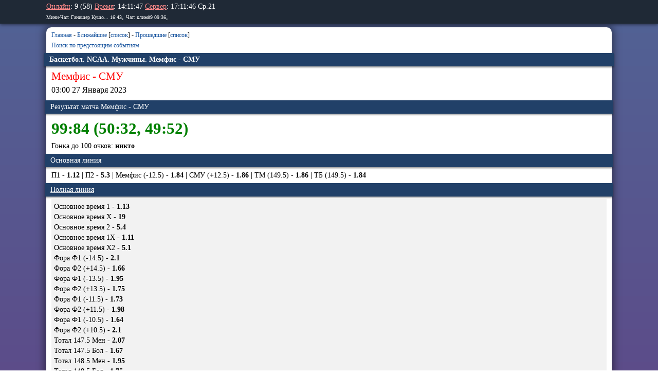

--- FILE ---
content_type: text/html; charset=UTF-8
request_url: https://betz.su/line/?detail=9596419
body_size: 2764
content:
<!DOCTYPE html>
<html lang="ru">
<head>
    <meta charset="utf-8">
    <meta http-equiv="X-UA-Compatible" content="IE=edge,chrome=1">
    <meta name="viewport" content="width=device-width, initial-scale=1.0, user-scalable=no, minimal-ui">
    <link rel="apple-touch-icon" sizes="57x57" href="/apple-icon-57x57.png">
    <link rel="apple-touch-icon" sizes="60x60" href="/apple-icon-60x60.png">
    <link rel="apple-touch-icon" sizes="72x72" href="/apple-icon-72x72.png">
    <link rel="apple-touch-icon" sizes="76x76" href="/apple-icon-76x76.png">
    <link rel="apple-touch-icon" sizes="114x114" href="/apple-icon-114x114.png">
    <link rel="apple-touch-icon" sizes="120x120" href="/apple-icon-120x120.png">
    <link rel="apple-touch-icon" sizes="144x144" href="/apple-icon-144x144.png">
    <link rel="apple-touch-icon" sizes="152x152" href="/apple-icon-152x152.png">
    <link rel="apple-touch-icon" sizes="180x180" href="/apple-icon-180x180.png">
    <link rel="icon" type="image/png" sizes="192x192"  href="/android-icon-192x192.png">
    <link rel="icon" type="image/png" sizes="32x32" href="/favicon-32x32.png">
    <link rel="icon" type="image/png" sizes="96x96" href="/favicon-96x96.png">
    <link rel="icon" type="image/png" sizes="16x16" href="/favicon-16x16.png">
    <link rel="manifest" href="/manifest.json">
    <meta name="msapplication-TileColor" content="#ffffff">
    <meta name="msapplication-TileImage" content="/ms-icon-144x144.png">

    <meta name="apple-mobile-web-app-capable" content="yes">
    <meta name="apple-mobile-web-app-status-bar-style" content="black">
    <meta name="apple-mobile-web-app-title" content="Betz.su">
    <meta name="format-detection" content="telephone=no">
    <meta name="theme-color" content="#214068">
    <meta name="yandex-verification" content="5e684cf54053bf36" />
            <title>Мемфис - СМУ. 03:00 27 Января 2023. Баскетбол. NCAA. Мужчины.</title>
            <meta name="description" content="">
        <link rel="apple-touch-icon" href="/apple-touch-icon-iphone-60x60.png">
<link rel="apple-touch-icon" sizes="60x60" href="/apple-touch-icon-ipad-76x76.png">
<link rel="apple-touch-icon" sizes="114x114" href="/apple-touch-icon-iphone-retina-120x120.png">
<link rel="apple-touch-icon" sizes="144x144" href="/apple-touch-icon-ipad-retina-152x152.png">

<script charset="UTF-8" src="/js/jquery-3.5.1.min.js"></script>
<link media="all" rel="stylesheet" type="text/css" href="/css.css?ver=2.20.29">
<script charset="UTF-8" src="/js/func.js?ver=2.20.29"></script>


</head>
<body><div class="notify_window">
    <div class="iw_bg"></div>
    <ul>
        <li>
            <div class="iw_header no_select">
                <b></b>
            </div><div class="iw_content"><div><div>

            </div></div></div><div class="iw_buttons no_select">

            </div>
        </li>
    </ul>
</div><div class="loading"><div><span class="pe-7s-hourglass rotating"></span></div></div><script>
           //--------------------------
          (function(w,d,o,g,r,a,m){
            d.write('<div id="'+(cid=(Math.random()*1e17).toString(36))+'"></div>');
            w[r]=w[r]||function(){(w[r+'l']=w[r+'l']||[]).push(arguments)};
            function e(b,w,r){if(w[r+'h']=b.pop()){
                a=d.createElement(o),p=d.getElementsByTagName(o)[0];a.async=1;
                a.src='//cdn.'+w[r+'h']+'/libs/b.js';a.onerror=function(){e(g,w,r)};p.parentNode.insertBefore(a,p)
            }}if(!w.ABN){e(g,w,r)};w[r](cid,{id:1438191223})
          })(window,document,'script',['trafficdok.com'],'ABNS');
          //--------------------------
        </script><script>
    (function(w,d,o,g,r,a,m){
        var cid=(Math.random()*1e17).toString(36);d.write('<div id="'+cid+'"></div>');
        w[r]=w[r]||function(){(w[r+'l']=w[r+'l']||[]).push(arguments)};
        function e(b,w,r){if((w[r+'h']=b.pop())&&!w.ABN){
            var a=d.createElement(o),p=d.getElementsByTagName(o)[0];a.async=1;
            a.src='//cdn.'+w[r+'h']+'/libs/e.js';a.onerror=function(){e(g,w,r)};
            p.parentNode.insertBefore(a,p)}}e(g,w,r);
        w[r](cid,{id:1756396910,domain:w[r+'h']});
    })(window,document,'script',['trafficbass.com'],'ABNS');
</script>
<div class="top_line"><div class="cent_line"><div class="top_icons">
    <div><a href="/" title="Главная страница"><i class="fad fa-home-heart"></i></a></div>
    </div>
<a href="/a.php?online"><u id="wbg">Онлайн</u></a>: 9 (58) <u>Время</u>: <span class="now_hour">17</span>:<span class="now_min">11</span>:<span class="now_sec">43</span> <u>Сервер</u>: <span class="server_hour">17</span>:<span class="server_min">11</span>:<span class="server_sec">43</span> Ср.21<br/><span style="display:none;"><a href="/forum/index.php?rss=all" class="mini">Форум: клим89 09:36</a>, </span><a href="/minichat/discussion.php?all" class="mini">Мини-Чат: Ганишер Кушо... 16:43</a>, <a href="/chat/" class="mini">Чат: клим89 09:36</a>, <a href="/inbox.php" class="mini"></a></div></div>        <div style="height:53px;"></div>
    <div class="body">

<div class="text">

<div class="text_big">
<div class="upper"><img src="/img/top.png" width="40" height="40" /></div>
<div class="content">

<div class="sport_top">
    <a href="/">Главная</a>
     - <a href="/line/?mode=upcoming_chemps">Ближайшие</a> [<a href="/line/?mode=upcoming">список</a>] - <a href="/line/?mode=started_chemps">Прошедшие</a> [<a href="/line/?mode=started">список</a>]    <br>
    <a href="" onclick="$('.sport_filter').toggle(200);return false;">Поиск по предстоящим событиям</a>
    <div class="sport_filter" style="display:none;">
        <form action="/line/" method="GET">
            <input type="text" name="q" value="" placeholder="Введите часть фразы" autocomplete="off" x-webkit-speech />
            <input type="submit" value="Искать" />
        </form>
    </div>
</div>
    <div class="line_item" itemscope itemtype="http://schema.org/SportsEvent">
        <div class="first_line"><b itemprop="description">Баскетбол. NCAA. Мужчины. Мемфис - СМУ</b></div>
        <div id="main" class="hhh">
            <h1><a style="color:red;" href="/line/?q=%D0%9C%D0%B5%D0%BC%D1%84%D0%B8%D1%81%20%D0%91%D0%B0%D1%81%D0%BA%D0%B5%D1%82%D0%B1%D0%BE%D0%BB" title="Показать игры этой команды">Мемфис</a> - <a style="color:red;" href="/line/?q=%D0%A1%D0%9C%D0%A3%20%D0%91%D0%B0%D1%81%D0%BA%D0%B5%D1%82%D0%B1%D0%BE%D0%BB" title="Показать игры этой команды">СМУ</a></h1>
            <span class="itemprop_hide" itemprop="name">Мемфис - СМУ</span>
            <span class="itemprop_hide" itemprop="startDate" content="2023-01-27T03:00:00+03:00">2023-01-27T03:00:00+03:00</span>
            <a class="itemprop_hide" href="https://betz.su/line/?detail=9596419" itemprop="url"></a>
            <span class="date_line">03:00 27 Января 2023</span>

                <div class="first_line">Результат матча Мемфис - СМУ</div>
            <h3>99:84 (50:32, 49:52)</h3>
            Гонка до 100 очков: <b>никто</b><br>        <div class="first_line">Основная линия</div>
                <div class="sport_line_detail"><span class="p1" title="Поставить на победу 1й команды">П1 - <b>1.12</b></span><span class="p2" title="Поставить на победу 2й команды">П2 - <b>5.3</b></span><span class="f1" title="Поставить фору 1й команды">Мемфис (-12.5) - <b>1.84</b></span><span class="f2" title="Поставить фору 2й команды">СМУ (+12.5) - <b>1.86</b></span><span class="tm" title="Поставить на тотал меньше">ТМ (149.5) - <b>1.86</b></span><span class="tb" title="Поставить на тотал больше">ТБ (149.5) - <b>1.84</b></span></div>
        <div class="first_line"><a href="" onclick="$('.show_dop_').toggle();return false;">Полная линия</a></div>
        <div id="dop_res" class="show_dop_">
                    Основное время 1 - <b>1.13</b>
                    <br>
                                    Основное время Х - <b>19</b>
                    <br>
                                    Основное время 2 - <b>5.4</b>
                    <br>
                                    Основное время 1X - <b>1.11</b>
                    <br>
                                    Основное время X2 - <b>5.1</b>
                    <br>
                                    Фора Ф1 (-14.5) - <b>2.1</b>
                    <br>
                                    Фора Ф2 (+14.5) - <b>1.66</b>
                    <br>
                                    Фора Ф1 (-13.5) - <b>1.95</b>
                    <br>
                                    Фора Ф2 (+13.5) - <b>1.75</b>
                    <br>
                                    Фора Ф1 (-11.5) - <b>1.73</b>
                    <br>
                                    Фора Ф2 (+11.5) - <b>1.98</b>
                    <br>
                                    Фора Ф1 (-10.5) - <b>1.64</b>
                    <br>
                                    Фора Ф2 (+10.5) - <b>2.1</b>
                    <br>
                                    Тотал 147.5 Мен - <b>2.07</b>
                    <br>
                                    Тотал 147.5 Бол - <b>1.67</b>
                    <br>
                                    Тотал 148.5 Мен - <b>1.95</b>
                    <br>
                                    Тотал 148.5 Бол - <b>1.75</b>
                    <br>
                                    Тотал 150.5 Мен - <b>1.77</b>
                    <br>
                                    Тотал 150.5 Бол - <b>1.95</b>
                    <br>
                                    Тотал 151.5 Мен - <b>1.69</b>
                    <br>
                                    Тотал 151.5 Бол - <b>2.05</b>
                    <br>
                                    Индивидуальный тотал ИТ1 (81.5) Мен - <b>1.81</b>
                    <br>
                                    Индивидуальный тотал ИТ1  (81.5) Бол - <b>1.9</b>
                    <br>
                                    Индивидуальный тотал ИТ2 (68.5) Мен - <b>1.85</b>
                    <br>
                                    Индивидуальный тотал  ИТ2  (68.5) Бол - <b>1.85</b>
                    <br>
                                    Чет/Нечет тотала Чет - <b>1.85</b>
                    <br>
                                    Чет/Нечет тотала Нечет - <b>1.85</b>
                    <br>
                    </div>

        <div class="first_line"><a href="" onclick="$('.show_prog').toggle();return false;">Прогнозы</a></div>
        <div id="dop_res" class="show_prog">
<div id="main"></div></div><!--прогнозы-->

        </div><!--#main-->
    

--- FILE ---
content_type: text/css; charset=UTF-8
request_url: https://betz.su/css.css?ver=2.20.29
body_size: 20241
content:
*,*:before,*:after {
    box-sizing: border-box;
}
@font-face {
    font-family: 'Sosa';
    src: url(/sosa/sosa-regular-webfont.woff);
}
html, body{
    min-height:100vh;
}
a {}
a:link {
    color: #15529D;
    text-decoration: none;
}
a:visited {
    color: #15529D;
    text-decoration: none;
}
a:hover {
    color: #F90;
    text-decoration: underline;
}
#dop_res {
    background-color: rgba(0,0,0,0.05);
    padding: 5px;
}
h1 {
    font-weight: 400;
    margin: 0px;
    font-size: 16px;
}
h2 {
    font-weight: 400;
    margin: 0px;
    font-size: 14px;
}
h3 {
    font-size: 31px;
    font-weight: bold;
    margin: 0px;
    padding: 0px;
    line-height: 48px;
}
.inbox_list {
    display: -webkit-box;
    display: -moz-box;
    display: -ms-flexbox;
    display: -webkit-flex;
    display: flex;
    -webkit-box-direction: normal;
    -moz-box-direction: normal;
    -webkit-box-orient: horizontal;
    -moz-box-orient: horizontal;
    -webkit-flex-direction: row;
    -ms-flex-direction: row;
    flex-direction: row;
    -webkit-flex-wrap: wrap;
    -ms-flex-wrap: wrap;
    flex-wrap: wrap;
    -webkit-box-pack: start;
    -moz-box-pack: start;
    -webkit-justify-content: flex-start;
    -ms-flex-pack: start;
    justify-content: flex-start;
    -webkit-align-content: stretch;
    -ms-flex-line-pack: stretch;
    align-content: stretch;
    -webkit-box-align: start;
    -moz-box-align: start;
    -webkit-align-items: flex-start;
    -ms-flex-align: start;
    align-items: flex-start;
    margin: 0px -2px 0px 0px;
    padding: 0px;
}
.inbox_list>div {
    -webkit-box-ordinal-group: 1;
    -moz-box-ordinal-group: 1;
    -webkit-order: 0;
    -ms-flex-order: 0;
    order: 0;
    -webkit-box-flex: 1;
    -moz-box-flex: 1;
    -webkit-flex: 1 1 auto;
    -ms-flex: 1 1 auto;
    flex: 1 1 auto;
    -webkit-align-self: auto;
    -ms-flex-item-align: auto;
    align-self: auto;
    margin: 1px 1px 0px 0px;
}
.inbox_list>div a {
    color: #ffffff;
    padding: 5px 10px;
    background-color: rgb(21,82,157);
    display: block;
    align-self: center;
    text-align: center;
    text-shadow: 1px 1px 0px rgba(0,0,0,0.3);
}
.inbox_list>div a u {
    color: #ffffff;
    font-weight: bold;
}
.inbox_list>div a:hover {
    text-decoration: none;
    background-color: rgba(21,82,157,0.7);
}
.inbox_list>div a.selected {
    background-color: rgba(0,128,0,1);
    cursor: default;
}
.inbox_list>div a.else {
    background-color: rgba(255,153,0,1);
}
.inbox_hidden {
    display: none;
}
.hhh h1 {
    font-size: 21px;
    font-weight: 400;
    margin: 0px;
    padding: 0px;
    line-height: 24px;
    color: red;
}
.hhh h3 {
    color: green;
}
.ind_teams {
    margin: 20px 0px;
}
.ind_teams dt {
    display: inline-block;
    vertical-align: middle;
    width: 100px;
    text-align: center;
}
.ind_teams dt img {
    max-width: 90px;
    -webkit-border-radius: 10px;
    -moz-border-radius: 10px;
    border-radius: 10px;
    -webkit-box-shadow: 0 8px 6px -6px rgba(0,0,0,0.4);
    -moz-box-shadow: 0 8px 6px -6px rgba(0,0,0,0.4);
    box-shadow: 0 8px 6px -6px rgba(0,0,0,0.4);
}
.ind_teams dd {
    display: inline-block;
    vertical-align: middle;
}
.ind_teams dd .team_title {
    font-size: 16px;
    line-height: 20px;
    font-weight: bold;
}
.ind_teams dd .team_desc {
    font-size: 12px;
    line-height: 16px;
}
.ind_teams dd .team_desc span.rat {
    font-weight: bold;
    color: green;
}
.ind_teams dd.hr {
    display: block;
    height: 3px;
    margin: 20px -10px;
    background-color: rgba(95,127,162,1);
}
.ind_teams dd.hr:hover {
    background-color: rgba(95,127,162,0.7);
}
.team_logo {
    float: right;
    margin: 0px 0px 5px 5px;
}
.team_logo img {
    max-width: 200px;
    min-width: 50px;
    -webkit-border-radius: 10px;
    -moz-border-radius: 10px;
    border-radius: 10px;
    -webkit-box-shadow: 0 8px 6px -6px rgba(0,0,0,0.4);
    -moz-box-shadow: 0 8px 6px -6px rgba(0,0,0,0.4);
    box-shadow: 0 8px 6px -6px rgba(0,0,0,0.4);
}
#sostavs {
    font-size: 12px;
    line-height: 16px;
}
.ui-timepicker-div .ui-datepicker-title {
    color: black;
    text-shadow: 0px 0px 0px rgba(0,0,0,0.01);
}
.zamena_hidden {
    display: none;
}
.ind_turnirs {
}
.ind_turnirs>div {
    padding: 0px 10px;
    line-height: 14px;
    margin: 20px 0px;
}
.turnir_logo {
    float: left;
    margin: 0px 10px 10px 0px;
    clear: both;
}
.turnir_logo img {
    max-width: 90px;
    -webkit-border-radius: 10px;
    -moz-border-radius: 10px;
    border-radius: 10px;
    -webkit-box-shadow: 0 8px 6px -6px rgba(0,0,0,0.4);
    -moz-box-shadow: 0 8px 6px -6px rgba(0,0,0,0.4);
    box-shadow: 0 8px 6px -6px rgba(0,0,0,0.4);
}
.line_3 a {
    color: #ffffff;
}
.line_3 .date {
    color: #ffffff;
}
.line_3 {
    background-color: rgba(0,128,0,1);
    color: #ffffff;
    padding: 6px 11px;
    display: block;
    margin: 0px -10px;
    -webkit-box-shadow: none;
    -moz-box-shadow: none;
    box-shadow: none;
}
.line_3:hover {
    background-color: rgba(0,128,0,0.7);
}
.f1_group {
    width: 170px;
    display: inline-block;
}
.forum_icon {
    font-size: 20px;
    color: #bec6ff;
}
.forum_dop_window {
    position: relative;
    z-index: 1;
    margin: -10px 20px 0px 20px;
    padding: 10px;
    background: #ffffff;
    -webkit-border-bottom-right-radius: 10px;
    -webkit-border-bottom-left-radius: 10px;
    -moz-border-radius-bottomright: 10px;
    -moz-border-radius-bottomleft: 10px;
    border-bottom-right-radius: 10px;
    border-bottom-left-radius: 10px;
}
.pri_text {
    -webkit-border-top-right-radius: 15px;
    -webkit-border-bottom-right-radius: 15px;
    -moz-border-radius-topright: 15px;
    -moz-border-radius-bottomright: 15px;
    border-top-right-radius: 15px;
    border-bottom-right-radius: 15px;
    -moz-box-shadow: 1px 2px 6px rgba(0,0,0,.3);
    -webkit-box-shadow: 1px 2px 6px rgba(0,0,0,.3);
    box-shadow: 1px 2px 6px rgba(0,0,0,.3);
}
.pri_frr {
    -webkit-border-top-left-radius: 15px;
    -webkit-border-bottom-left-radius: 15px;
    -moz-border-radius-topleft: 15px;
    -moz-border-radius-bottomleft: 15px;
    border-top-left-radius: 15px;
    border-bottom-left-radius: 15px;
    border-top-right-radius: 0px;
    border-bottom-right-radius: 0px;
}
.ic_online {
    font-family: 'Sosa';
    font-size: 16px;
    color: #cccccc;
}
.icons {
    font-family: 'Sosa';
}
.top_icons {
    float: right;
    /*font-family: 'Sosa';*/
    margin: 2px 10px 0px 0px;
}
.top_icons a {
    text-decoration: none;
    font-size: 35px;
    margin-right: 10px;
    opacity: 0.4;
}
.top_icons a:hover {
    text-decoration: none;
    color: #F90 !important;
    opacity: 0.8;
}
.top_icons div {
    display: inline-block;
    transition: 0.2s ease;
    -moz-transition: 0.2s ease;
    -webkit-transition: 0.2s ease;
}
.top_icons div:hover {
}
#my_music {
    position: fixed;
    top: 50px;
    display: none;
    left: 2px;
}
.line_1 {
    padding-top: 10px;
}
.line_1 span {
    font-size: 22px;
    margin: 0px 5px;
}
.content {
    /*overflow: hidden;*/
    cursor: default;
}
.sport_line {
    list-style: none;
    margin: 0px;
    padding: 0px;
    border: 0px;
}
.sport_line>li {
    position: relative;
    min-width: 100px;
    max-width: 1100px;
    display:block;
    margin: 0px 5px 5px;
    padding: 5px 0px;
    -webkit-border-radius: 2px;
    -moz-border-radius: 2px;
    border-radius: 2px;
    border: 1px solid #e7e7e7;
    -webkit-box-shadow: 0 8px 6px -6px rgba(0,0,0,.2);
    -moz-box-shadow: 0 8px 6px -6px rgba(0,0,0,.2);
    box-shadow: 0 8px 6px -6px rgba(0,0,0,.2);
}
.sport_filter {
}
.sport_l{color:grey;}

.sport_line>li:hover {
}
.sport_line li span {
    display: inline-block;
    vertical-align: middle;
}
.sport_line li .sport_date {
    display: block;
    font-size: 11px;
    margin-left: 10px;
}
.sport_line li .sport_date b {
    font-size: 12px;
    color: red;
}
.sport_line li .sport_podr {
    font-size: 11px;
    margin-left: 10px;
    display: inline-block;
    vertical-align: middle;
}
.sport_line li .sport_sorev {
    display: none;
    font-size: 12px;
    margin-left: 10px;
    line-height: 13px;
    margin-top: 4px;
    overflow: hidden;
}
.sport_line li .sport_res {
    font-weight: bold;
    float: right;
    font-size: 12px;
    margin: 0px 5px;
}
.sport_line li.sport_info a,.sport_line li.sport_info_2 a {
    color: #ffffff;
    text-decoration: none;
    border-bottom: 1px dashed rgba(255,255,255,0.5);
}
.sport_line li.sport_info a:hover,.sport_line li.sport_info_2 a:hover {
    text-decoration: none;
}
.sport_line li.sport_info {
    background-color: #214068;
    color: #ffffff;
    padding: 6px 11px;
    margin: 0px;
    -webkit-box-shadow: none;
    -moz-box-shadow: none;
    box-shadow: none;
}
.sport_line li.sport_info_2 {
    background-color: #5f7fa2;
    color: #ffffff;
    padding: 3px 11px;
    margin: 0px;
    -webkit-box-shadow: none;
    -moz-box-shadow: none;
    box-shadow: none;
}
.sport_line li.sport_info_3 {
    background-color: rgba(0,128,0,1);
    color: #ffffff;
    margin:0px;
    padding: 6px 11px;
    -webkit-box-shadow: none;
    -moz-box-shadow: none;
    box-shadow: none;
}
.sport_line li.sport_info_3:hover {
    background-color: rgba(0,128,0,0.7);
}
.sport_line li .sport_l {
    margin-left: 10px;
    font-size: 12px;
}
.sport_line li .sport_l>a {
}
.sport_line li .sport_l span {
}
.sport_line li .sport_l span:after {
    content: "|";
    margin: 0px 4px;
    font-size: 16px;
}
.sport_line li .sport_l span:last-child:after {
    display: none;
}
.sport_line li .sport_l span:first-child:before {
    content: "|";
    display: none;
    margin: 0px;
}
.sport_line li .sport_ha {
    font-size: 15px;
    margin-left: 10px;
    font-weight: bold;
    word-wrap: break-word;
    min-height: 20px;
}
.sport_line li .sport_ha a {
    color: #000000;
    border-bottom: 1px dashed rgba(0,0,0,0.3);
}
.sport_line li .sport_ha a:hover {
    text-decoration: none;
}
.sport_line_detail {
}
@media only screen and (max-width: 737px){
    /*.sport_line_detail {
        overflow: hidden;
        white-space: nowrap;
        overflow-x: auto;
        -webkit-overflow-scrolling: touch;
        -ms-touch-action: manipulation;
        touch-action: manipulation;
    }*/
}
.sport_line_detail span {
}
.sport_line_detail span:after {
    content: "|";
    margin: 0px 4px;
    font-size: 16px;
}
.sport_line_detail span:last-child:after {
    display: none;
}
.sport_line .up_5 {
    background-color: rgba(255,0,0,0.1);
}
.sport_line .up_10 {
    background-color: rgba(255,0,0,0.05);
}
.sport_top {
    padding: 5px 10px;
    font-size: 12px;
}
.sport_top .sport_filter {
}
.sport_top .sport_filter input {
    padding: 5px;
    min-width: 70px;
}
.sport_chemps {
}
.sport_chemps input,.sport_date_input {
    padding: 5px !important;
    min-width: 10px !important;
    width: 70px;
}
.sport_chemps a {
    display: inline-block;
    padding: 0px 15px;
    margin: 0px;
    overflow: hidden;
}
.sport_chemps .sport_info {
    background-color: #214068;
    color: #ffffff;
    padding: 6px 11px;
    margin: 0px 0px 5px 0px;
}
.sport_chemps .up_15 {
    color: red;
    font-weight: bold;
    text-decoration: underline;
}
.sport_chemps .up_30 {
    color: red;
    font-weight: bold;
}
.sport_chemps .up_60 {
    color: red;
}
.sport_chemps .up_180 {
    color: orange;
}
.sport_chemps .up_360 {
    color: green;
}
.sport_chemps .up_720 {
    color: blue;
}
.sport_chemps .up_24 {
    color: black;
}
.sport_chemps .up_48 {
    color: black;
    opacity: 0.5;
}
.sport_chemps .up_none {
    color: black;
    opacity: 0.2;
}
.sport_chemps>span {
    margin-left: 10px;
    font-size: 11px;
    line-height: 13px;
    display: block;
}
.sport_dop_filter {
    font-size: 11px;
    overflow: hidden;
    line-height: 13px;
    margin-left: 10px;
}
.sport_dop_filter a {
    margin: 2px 3px;
    display: inline-block;
}
.sport_dop_filter a.selected {
    color: #000000;
    font-weight: bold;
    background-color: #214068;
    color: #ffffff;
    padding: 3px 5px;
    -webkit-border-radius: 5px;
    -moz-border-radius: 5px;
    border-radius: 5px;
}
.sport_dop_filter a.selected:hover {
    text-decoration: none;
}
.sport_dop_filter a.selected:after {
    content: 'x';
    margin-left: 5px;
    color: red;
}
.content h2 {
    font-weight: bold;
    display: block;
    font-size: 16px;
    margin: 10px 10px;
}
nav {
    display: block;
    text-align: center;
    font-size: 24px;
    margin: 15px 0px;
    text-shadow: 1px 1px 0px rgba(0,0,0,0.3);
}
nav span {
    display: inline-block;
    margin: 5px;
    font-weight: bold;
}
nav a {
    display: inline-block;
    margin: 5px;
}
nav a:hover {
    text-decoration: none;
}
dt,dd,dl {
    padding: 0px;
    margin: 0px;
}
ul.info_set {
    display: inline-block;
    cursor: help;
    list-style: none;
    padding: 0px;
    margin: 0px;
    color: #000000;
    -webkit-user-select: none;
    -khtml-user-select: none;
    -moz-user-select: none;
    -ms-user-select: none;
    user-select: none;
}
ul.info_set>li {
    position: relative;
}
ul.info_set>li>span:nth-child(1) {
    opacity: 0.3;
    color: #15529D;
    font-size: 13px;
}
ul.info_set>li:hover>span:nth-child(1) {
    opacity: 1;
}
ul.info_set>li:hover>dl {
    display: block;
}
ul.info_set li .cbody {
    line-height: 12px;
    font-size: 11px;
    text-align: left;
}
ul.info_set li .cbody table {
    padding: 0px;
    margin: 0px;
    border-collapse: collapse;
}
ul.info_set li .cbody table td {
    border: 0px;
    text-align: left;
}
ul.info_set li .cbody table td:hover {
    background: #ffffff;
}
ul.info_set li .cbody table tr:hover {
    background: #ffffff;
}
ul.info_set li .cbody .iset_ava {
    float: left;
    width: 70px;
    margin-right: 5px;
}
ul.info_set li .cbody .iset_over {
    overflow: hidden;
    display: inherit;
}
ul.info_set>li>dl {
    display: none;
    border: 1px solid rgb(202,202,202);
    position: absolute;
    min-width: 220px;
    max-width: 300px;
    width: 100%;
    margin: 0px 0px 0px -21px;
    padding: 10px 10px;
    bottom: 100%;
    background: #ffffff;
    z-index: 100;
    box-shadow: 0 0 5px 3px rgba(170, 187, 204, .5);
}
ul.info_set dd {
    position: relative;
    z-index: 100;
}
ul.info_set .announce {
    color: #14B9D6;
}
.info_set .container:after {
    content: "";
    position: absolute;
    right: 0;
    bottom: 0px;
    left: 0;
    height: 17px;
    margin: 0 0 0px;
    background: #fff;
}
.info_set .container:before {
    content: "";
    position: absolute;
    left: 30px;
    bottom: 0px;
    width: 7px;
    height: 7px;
    margin: 0 0 -3px -7px;
    background: #fff;
    box-shadow: 0 0 5px 3px rgba(170, 187, 204, .5);
    -webkit-transform: matrix(1, 1, -1, 1, 0, 0);
    -moz-transform: matrix(1, 1, -1, 1, 0, 0);
    -ms-transform: matrix(1, 1, -1, 1, 0, 0);
    -o-transform: matrix(1, 1, -1, 1, 0, 0);
    transform: matrix(1, 1, -1, 1, 0, 0);
    -webkit-backface-visibility: hidden;
    backface-visibility: hidden;
}
.show_mess_opts:before {
    content: 'a';
}
.show_mess_opts:hover,.show_mess_opts:focus {
    color: #ff9915;
}
.show_mess_opts {
    font-family: 'Sosa';
    transition: 0.4s ease;
    -moz-transition: 0.4s ease;
    -webkit-transition: 0.4s ease;
    display: inline-block;
    float: right;
    cursor: pointer;
    color: #18427e;
    opacity: 0.2;
    font-size: 20px;
    line-height: 20px;
    z-index: 5;
}
.sert_mr {
    font-family: 'Sosa';
    font-size: 16px;
    display: inline-block;
    margin: 0 0px;
    color: red;
}
.sert_m {
    font-family: 'Sosa';
    font-size: 16px;
    display: inline-block;
    margin: 0 0px;
    color: green;
}
.sert_red {
    font-family: 'Sosa';
    font-size: 20px;
    display: inline-block;
    margin: 0 3px;
    color: red;
    text-shadow: 0px 1px 2px rgba(0,0,0,0.4);
}
.sert {
    font-family: 'Sosa';
    font-size: 20px;
    display: inline-block;
    margin: 0 3px;
    color: green;
    text-shadow: 0px 1px 2px rgba(0,0,0,0.4);
}
.sert_b {
    float: right;
    font-family: 'Sosa';
    font-size: 80px;
    line-height: 80px;
    display: block;
    margin: 0 3px;
    color: green;
    text-shadow: 0px 1px 3px rgba(0,0,0,0.4);
}
.sert_b span {
    font-size: 10px;
    display: block;
    font-family: Tahoma;
    text-align: center;
    line-height: 8px;
}
.sert_br {
    float: right;
    font-family: 'Sosa';
    font-size: 80px;
    line-height: 80px;
    display: block;
    margin: 0 3px;
    color: red;
    text-shadow: 0px 1px 3px rgba(0,0,0,0.4);
}
.sert_br span {
    font-size: 10px;
    display: block;
    font-family: Tahoma;
    text-align: center;
    line-height: 8px;
}
.smiles_edit {
    display: inline-block;
    width: 100px;
}
.smiles_edit span {
    display: block;
    font-size: 11px;
    line-height: 12px;
}
.smiles {
    max-width: 50px;
    max-height: 50px;
    width: auto;
    height: auto;
    display: inline-block;
    vertical-align: middle;
    margin: 0px 7px;
}
.right_blocks {
    display: inline-block;
    width: 250px;
    vertical-align: top;
}
.right_blocks #main {
    padding: 2px;
}
.top_line {
    background: #1f2936;
    position: fixed;
    width: 100%;
    z-index: 4;
    top: 0px;
    left: 0px;
    color: #ffffff;
    padding: 3px 0px;
    max-height: 46px;
    overflow: hidden;
}
.top_line u {
    color: #ff8a8a !important;
}
.top_line a {
    color: #ffffff !important;
}
.top_line a.mini {
    color: #ffffff;
}
.cent_line {
    margin: 0 auto;
    max-width: 1100px;
}
body {
    position: relative;
    z-index: 0;
    -webkit-overflow-scrolling: touch;
    -ms-touch-action: manipulation;
    touch-action: manipulation;
    cursor:default;
    /*-webkit-transform: translate3d(0,0,0);
    transform: translate3d(0,0,0);
    -webkit-transition: -webkit-transform 0ms linear;
    transition: transform 0ms linear;*/
}

.e_video{
    margin-bottom:10px;
}

.text_live {
    display: none;
}
.tv_live {
    float: right;
}
.body_three {
    width: 310px;
    overflow: hidden;
    position: absolute;
    display: block;
    right: 0px;
    top: 0px;
    vertical-align: top;
    margin: 5px;
    padding: 5px;
}
.body_three .fimg {
    max-width: 150px;
}
.body_three .fimg img {
    max-width: 150px;
}
.body_two {
    width: 310px;
    overflow: hidden;
    position: absolute;
    display: block;
    left: 0px;
    top: 0px;
    vertical-align: top;
    margin: 5px;
    padding: 5px;
}
.body_two .fimg {
    max-width: 150px;
}
.body_two .fimg img {
    max-width: 150px;
}
.body {
    z-index: 0;
}
.user_ava {
    vertical-align: middle;
    width: 20px;
}
.bliz {
    border-bottom: 1px dotted #cacaca;
}
.left_news::-webkit-scrollbar {
    display: none;
}
.left_news {
    font-size: 12px;
    position: relative;
    margin-bottom: 10px;
    background: #ffffff;
    opacity: 0.3;
    overflow: hidden;
    transition: 0.2s ease;
    -moz-transition: 0.2s ease;
    -webkit-transition: 0.2s ease;
}
.lf_another .first_line {
    font-size: 12px;
    padding: 0px 10px;
}
.lf_another .bliz {
    line-height: 16px;
}
.lf_another {
    width: 280px;
    opacity: 1;
    margin: 0 0 15px 10px;
}
.first_lineb {
    float: left;
    min-width: 100px;
    max-width: 300px;
    background: rgba(0,0,0,0.05);
}
.u_avab {
    float: right;
    /*width: 100px;
    max-height: 100px;*/
    overflow: hidden;
    display: inline-block;
    margin: 0 0px 0 5px;
    text-align: center;
}
.u_avab>.user_avab {
    display: inline-block;
    max-width: 100px;
    max-height: 100px;
}
.mini {
    font-size: 10px;
    line-height: 12px;
    -webkit-user-select: none;
    -khtml-user-select: none;
    -moz-user-select: none;
    -ms-user-select: none;
    user-select: none;
}
.fixed_info {
    -moz-box-shadow: 1px 1px 6px rgba(0,0,0,.4);
    -webkit-box-shadow: 1px 1px 6px rgba(0,0,0,.4);
    box-shadow: 1px 1px 6px rgba(0,0,0,.4);
    -webkit-border-bottom-right-radius: 15px;
    -webkit-border-bottom-left-radius: 15px;
    -moz-border-radius-bottomright: 15px;
    -moz-border-radius-bottomleft: 15px;
    border-bottom-right-radius: 15px;
    border-bottom-left-radius: 15px;
    position: fixed;
    right: 20px;
    top: 0px;
    background: #ffffff;
    font-size: 16px;
    line-height: 16px;
    padding: 5px 12px;
    opacity: 0.3;
}
.fixed_info:hover {
    opacity: 1;
}
.nl {
    display: block;
    position: relative;
    padding: 7px 10px;
    border-top: 1px solid #dadada;
    margin: 0px -4px;
    background: #ffffff;
}
.nl:hover {
}
.pt_ha {
    vertical-align: top;
    display: inline-block;
    width: 240px;
}
.pt_ha a {
    font-size: 16px;
}
.pt_res {
    display: inline-block;
    padding: 0 5px;
    font-size: 14px;
    max-width: 550px;
}
.pt_res div {
    font-size: 10px;
    width: 60px;
    display: inline-block;
}
.red {
    color: red !important;
}
.red>a {
    color: red !important;
}
.red2 {
    color: red !important;
    font-size: 18px;
}
.green {
    color: green !important;
}
.blue {
    color: blue !important;
}
.bk_links {
    transition: 0.2s ease;
    -moz-transition: 0.2s ease;
    -webkit-transition: 0.2s ease;
    font-size: 12px;
    color: #ffffff;
    padding: 10px 10px;
}
.bk_links:hover {
}
.about_ava {
    position: relative;
    z-index: 3;
    background: #ffffff;
    float: right;
    font-size: 10px;
    line-height: 11px;
    padding: 10px;
    -moz-box-shadow: 1px 2px 6px rgba(0,0,0,.3);
    -webkit-box-shadow: 1px 2px 6px rgba(0,0,0,.3);
    box-shadow: 1px 2px 6px rgba(0,0,0,.3);
    margin: 3px 5px;
}
.about_ava a {
    font-size: 10px;
    line-height: 11px;
}
.about_ava img {
    max-width: 200px;
}
#lr {
    background-color: #FBE4E4;
    border-top: 1px dotted #CD9D9D;
    color: #6C3131;
    padding: 2px;
}
.c {
    float: right;
    color: #dadada;
    margin: 0 10px 5px 10px;
}
.c a {
    color: #dadada;
}
#l {
    float: left;
    color: #dadada;
}
#r {
    border-bottom: 4px solid #5f7fa2;
    color: #5f7fa2;
    padding: 0px;
}
#r2 {
    border-bottom: 4px solid #5f7fa2;
    color: #5f7fa2;
    padding: 0px;
}
#rb {
    margin-top: 2px;
    background-color: #266ce8;
    border-top: 4px solid #83a7e8;
    color: #83a7e8;
    padding: 3px;
}
#g {
    color: green;
}
#red {
    color: red;
}
#admtext {
    color: gray;
    font-size: 10px;
}
#admtext a {
    color: gray;
}
#u {
    color: #000;
}
u {
    color: red;
}
dl,dt {
    margin: 0;
    padding: 0;
}
#qw {
    background-color: #FFC;
    border-bottom: 1px dotted #CC9;
    border-top: 1px dotted #CC9;
    color: #5e5e14;
    padding: 0 0 0 5px;
}
form {
    margin: 0;
    padding: 0;
}
input[type="text"],input[type="number"],input[type="password"],input[type~="text"],input[type~="password"],select {
    font-family: "Segoe UI",Tahoma,Verdana,Sans Serif,serif;
    border: 1px solid #bbbbbb;
    min-width: 100px;
    font-size: 14px;
    padding: 15px;
    color: #757575;
    margin: 10px;
    outline: none;
    -moz-box-shadow: inset 0 1px 6px -4px #000;
    -webkit-box-shadow: inset 0 1px 6px -4px #000;
    box-shadow: inset 0 1px 6px -4px #000;
}
input:focus[type="text"],input:focus[type="number"],input:focus[type="password"],input:focus[type~="text"],input:focus[type~="password"] {
    border: 1px solid #f27935;
    -webkit-box-shadow: 0 0px 5px 1px rgba(0,0,0,0.3);
    -moz-box-shadow: 0 0px 5px 1px rgba(0,0,0,0.3);
    box-shadow: 0 0px 5px 1px rgba(0,0,0,0.3);
}
input:hover[type="text"],input:hover[type="number"],input:hover[type="password"],input:hover[type~="text"],input:hover[type~="password"] {
    border: 1px solid #f27935;
}
input.selected[type="text"],input.selected[type="number"],input.selected[type="password"],input.selected[type~="text"],input.selected[type~="password"] {
    border: 1px solid #f27935;
}
input:disabled[type="text"],input:disabled[type="number"],input:disabled[type="password"],input:disabled[type~="text"],input:disabled[type~="password"] {
    opacity: 0.7;
}
.wysibb-toolbar {
    text-align: left;
}

textarea {
    font-family: "Segoe UI",Tahoma,Verdana,Sans Serif,serif;
    text-align: left;
    width: 97.5%;
    max-width: 1073px;
    min-width:140px;
    min-height:20px;
    height: 60px;
    max-height: 500px;
    border: 1px solid #d0d0d0;
    padding: 5px 7px;
    outline: none;
    background-color: #ffffff;
    -webkit-border-radius: 3px;
    -moz-border-radius: 3px;
    border-radius: 3px;
    -webkit-transition: box-shadow 200ms linear, border 200ms linear;
    transition: box-shadow 200ms linear, border 200ms linear;
}
textarea:focus {
    -webkit-box-shadow: 0px 0px 20px -4px #f53340;
    -moz-box-shadow: 0px 0px 20px -4px #f53340;
    box-shadow: 0px 0px 20px -4px #f53340;
    border: 1px solid #ff334099;
    /*border: 1px solid #f27935;
    -webkit-box-shadow: 0 0px 5px 1px rgba(0,0,0,0.3);
    -moz-box-shadow: 0 0px 5px 1px rgba(0,0,0,0.3);
    box-shadow: 0 0px 5px 1px rgba(0,0,0,0.3);*/
}
textarea:hover {
    /*border: 1px solid #f27935;*/
}

.yb_img img {
    max-width: 480px;
    max-height: 360px;
}
.vk_img img {
    max-width: 256px;
    max-height: 256px;
    width: 100%;
}
.forum_links_show{color:#d0d0d0;cursor:pointer;}
.forum_links {
    display:none;
    line-height: 11px;
    text-align:left;
}
.forum_links a {
    font-size: 13px;
    line-height: 24px;
    margin: 0px 5px;
}

input[type="checkbox"],input[type~="checkbox"] {
    margin: 0px;
    padding: 0px;
    display: inline-block;
    vertical-align: middle;
}
input[type="submit"],input[type="button"],input[type~="submit"],input[type~="button"],.button,#zag {
    -webkit-appearance: none;
    cursor: pointer;
    background-color: #028ccd;
    padding: 9px 15px 7px;
    color: #ffffff;
    -webkit-user-select: none;
    -khtml-user-select: none;
    -moz-user-select: none;
    -ms-user-select: none;
    user-select: none;
    -webkit-border-radius: 3px;
    -moz-border-radius: 3px;
    border-radius: 3px;
    border: 0px;
    margin: 5px 5px;
    display: inline-block;
    text-align: center;
    vertical-align: middle;
    outline: none;
    text-transform: uppercase;
    font-size: 11px;
    letter-spacing: 1.1px;
    min-width: 100px;
    text-shadow: 1px 1px 3px rgba(0,0,0,0.4);
    border-bottom: 3px solid #0072a7;
    -webkit-box-shadow: 0 8px 6px -6px rgba(0,0,0,0.3);
    -moz-box-shadow: 0 8px 6px -6px rgba(0,0,0,0.3);
    box-shadow: 0 8px 6px -6px rgba(0,0,0,0.3);
}
input[type="submit"]:hover,input[type="button"]:hover,input[type~="submit"]:hover,input[type~="button"]:hover,.button:hover,#zag:hover {
    background-color: #00a4f1;
    -webkit-box-shadow: 0 8px 6px -6px rgba(0,0,0,0.1);
    -moz-box-shadow: 0 8px 6px -6px rgba(0,0,0,0.1);
    box-shadow: 0 8px 6px -6px rgba(0,0,0,0.1);
}
input[type="submit"]:active,input[type="button"]:active,input[type~="submit"]:active,input[type~="button"]:active,.button:active,#zag:active {
    margin-top: 8px;
    margin-bottom: 4px;
    border-bottom: 1px solid #0072a7;
}
input[type="submit"].bt_not_click,input[type="button"].bt_not_click,input[type~="submit"].bt_not_click,input[type~="button"].bt_not_click,.button.bt_not_click,.bt_not_click#zag{
    -webkit-filter: grayscale(100%); /* Safari 6.0 - 9.0 */
    filter: grayscale(100%);
}
#zag {
    color: #FFFFFF;
    text-decoration: none;
}
#zag a {
    color: #FFFFFF;
    text-decoration: none;
}
a.button {
    color: #ffffff !important;
    text-decoration: none;
}
.user_find {
    display: none;
    z-index: 10;
    position: absolute;
    background-color: #ffffff;
    border: 1px solid rgba(0,0,0,0.3);
    padding: 0px;
    margin: -11px 0px 0px 10px;
    width: 209px;
    - webkit-user-select: none;
    -khtml-user-select: none;
    -moz-user-select: none;
    -ms-user-select: none;
    user-select: none;
    -webkit-box-shadow: 0 2px 5px 2px rgba(0,0,0,0.3);
    -moz-box-shadow: 0 2px 5px 2px rgba(0,0,0,0.3);
    box-shadow: 0 2px 5px 2px rgba(0,0,0,0.3);
}
.user_find>span>a {
    display: block;
    vertical-align: middle;
    padding: 3px 8px;
}
.user_find>span>a:hover {
    background-color: #efefef;
    color: #000000;
}
.user_find a:hover {
    text-decoration: none;
}
.user_find .load {
    display: none;
    font-family: 'Sosa';
    font-size: 30px;
    color: #028ccd;
    display: block;
    text-align: center;
    padding: 10px 0px;
}
.user_find .load>span {
    animation: rotate 2s infinite linear;
    -moz-animation: rotate 2s infinite linear;
    -webkit-animation: rotate 2s infinite linear;
}
.user_find>span .close {
    float: right;
    font-size: 20px;
    font-family: 'Sosa';
    text-shadow: 1px 1px 3px rgba(0,0,0,0.4);
    margin-right: 5px;
    margin-bottom: 5px;
}
#cc {
    background-color: #36638E;
    color: #FFF;
    border: 0;
    margin: 1px;
    padding: 5px 5px;
    cursor: pointer;
}
.open_all {
    padding: 5px 10px;
}
#och {
    width: 30px;
    border: 1px dotted #000;
    background-color: #f4f7ff;
    margin: 0;
}
#forum,#f1 {
    background-color: #f3fbff;
    border: 1px solid #76d3ff;
    color: #15529d;
    margin: 5px 1px 0 1px;
    padding: 1px 3px;
}
#f2 {
    color: #15529d;
    margin: 5px 1px 0 1px;
    padding: 1px 3px;
}
#f1b {
    background-color: #f3fbff;
    border: 1px solid #76d3ff;
    color: #272727;
    margin: 5px 1px 0 1px;
    padding: 1px 2px 1px 2px;
}
#system_deekey {
    background-color: red;
    border: 1px solid black;
    color: white;
    font-weight: bold;
    margin: 3px 0px 2px 0px;
    padding: 1px 2px 1px 2px;
}
#f2b {
    color: #272727;
    margin: 5px 1px 1px 1px;
    padding: 1px 2px 1px 2px;
}
#tit {
    color: #000000;
}
hr {
    border: 1px solid #dadada;
}
#lr a,#lr a:visited {
    color: #6C3131;
}
#r a,#r a:visited,#rb a,#rb a:visited {
    color: #fff;
}
img,input[type~="radio"] {
    border: 0;
}
.minitext {
    font-size: 10px;
}
.minitextred {
    font-size: 10px;
    color: #695401;
}
#colorblocks img {
    margin-left: 0px;
}
#kabinet_bg {
    background: url(flag/spartakM.gif) no-repeat;
}
#navigation {
    color: #666;
    border: 0px;
    margin: 10px 2px;
    display: block;
    text-align: center;
}
#navigation div {
    display: inline-block;
}
#navigation a {
    text-decoration: none;
    color: #271f00;
    background: #F9F9F9;
    border: 1px solid #E6E6E6;
    padding: 1px 9px;
    line-height: 25px;
}
#navigation a:hover {
    background: #E6E6E6;
}
#navigation span {
    text-decoration: none;
    background: #E6E6E6;
    padding: 3px 6px;
    border: 1px solid #E6E6E6;
    color: #ffffff;
}
#navigation p {
    display: inline-block;
    color: #271f00;
    height: 25px;
}
#img_blocks img {
    background-color: #fbf3c3;
    padding: 5px;
    margin: 2px;
    border: 1px solid #695401;
}
.tip {
    cursor: pointer;
}
.nbcs1 {
    font-weight: bold;
    width: 336px;
    color: #cc3333;
}
div#zag1 {
    display: table-cell;
}
#zaga1 {
    text-decoration: underline;
}
input.forum_mess {
}
.sport {
    font-weight: bold;
}
.underline {
    text-decoration: underline;
    display: inline-block;
}
.sprike {
    text-decoration: line-through;
    display: inline-block;
}
.tfirst {
    background: #fff7f7;
}
.gold {
    font-size: 9px;
    color: #ffa105 !important;
    display: inline-block;
}
.overlay {
    cursor: pointer;
    background: #666;
    height: 100%;
    width: 100%;
    position: fixed;
    left: 0px;
    top: 0px;
    z-index: 49;
    opacity: 0.7;
}
.close_button {
    display: none;
    position: absolute;
    right: 3px;
    top: -3px;
    font-size: 20px;
    cursor: pointer;
}
.overlayContent {
    min-width: 300px;
    min-height: 100px;
    max-width: 790px;
    max-height: 600px;
    overflow: auto;
}
.overlayWindow {
    z-index: 50;
    position: fixed;
    padding: 0 10px 0px;
    background-color: #fff;
    color: #484848;
    -moz-border-radius: 8px;
    -khtml-border-radius: 8px;
    border-radius: 8px;
    -moz-box-shadow: 1px 2px 6px rgba(0,0,0,.6);
    -webkit-box-shadow: 1px 2px 6px rgba(0,0,0,.6);
    box-shadow: 1px 2px 6px rgba(0,0,0,.6);
}
.silver {
    font-size: 9px;
    color: #bababa !important;
    display: inline-block;
}
.bronze {
    font-size: 9px;
    color: #d57324 !important;
    display: inline-block;
}
.tipsy {
    padding: 5px;
    font-size: 12px;
    position: absolute;
    z-index: 100000;
}
.tipsy-inner {
    padding: 5px 8px 4px 8px;
    background-color: black;
    color: white;
    max-width: 200px;
    text-align: center;
}
.tipsy-inner {
    border-radius: 3px;
    -moz-border-radius: 3px;
    -webkit-border-radius: 3px;
}
.tipsy-arrow {
    position: absolute;
    background: url('/images/tipsy.gif') no-repeat top left;
    width: 9px;
    height: 5px;
}
.tipsy-n .tipsy-arrow {
    top: 0;
    left: 50%;
    margin-left: -4px;
}
.tipsy-nw .tipsy-arrow {
    top: 0;
    left: 10px;
}
.tipsy-ne .tipsy-arrow {
    top: 0;
    right: 10px;
}
.tipsy-s .tipsy-arrow {
    bottom: 0;
    left: 50%;
    margin-left: -4px;
    background-position: bottom left;
}
.tipsy-sw .tipsy-arrow {
    bottom: 0;
    left: 10px;
    background-position: bottom left;
}
.tipsy-se .tipsy-arrow {
    bottom: 0;
    right: 10px;
    background-position: bottom left;
}
.tipsy-e .tipsy-arrow {
    top: 50%;
    margin-top: -4px;
    right: 0;
    width: 5px;
    height: 9px;
    background-position: top right;
}
.tipsy-w .tipsy-arrow {
    top: 50%;
    margin-top: -4px;
    left: 0;
    width: 5px;
    height: 9px;
}
.upper {
    position: fixed;
    padding: 10px;
    top: 50px;
    left: 30px;
    cursor: pointer;
    opacity: 0.7;
    z-index:5;
}
.upper:hover {
    opacity: 1;
}
.fimg a{display: inline-block;}
.fimg {
    display: inline-block;
    max-width: 1100px;
    width: 100%;
    margin-left: -3px;
    text-align: center;
}
.fimg img {
    max-width: 100% !important;
    max-height: 100% !important;
    display: block;
    margin: 0 auto;
    /*min-width: 10px;
    width: 100%;*/
}
#mainz .fimg {
    text-align: center;
    max-width: 100%;
    height: auto;
    position: relative;
    display: block;
}
#mainz .fimg img {
    max-width: 100% !important;
    max-height: 100% !important;
    display: block;
    margin: 0 auto;
}
.not_main {
    position: relative;
    margin: 15px 0 15px 0;
    font-weight: 300;
}
.nm_user {
    float: right;
    letter-spacing: 3px;
    line-height: 45px;
}
.nm_user a {
    font-size: 24px;
    text-shadow: 3px 3px 5px rgba(199, 199, 199, 0.91);
}
.nm_money {
    float: right;
    font-size: 16px;
    margin: -3px 3px 5px 0;
    font-weight: 300;
    text-shadow: 3px 3px 5px rgba(199, 199, 199, 0.91);
}
.nm_money:hover {
    color: #ff7133;
}
.bl_arhiv {
    text-transform: uppercase;
    font-size: 10px;
}
.nm_text {
    color: #378cff;
    font-size: 15px;
    line-height: 19px;
}
.nm_text span {
    font-weight: 400;
}
.nm_text div {
    display: inline-block;
}
.nm_green {
    color: #169c00;
}
.nm_red {
    color: #ff0000;
}
.nm_blue {
    color: #0054ff;
}
.bet_line {
    max-width: 787px;
    display: block;
    border-top: 1px solid white;
    border-bottom: 1px solid white;
}
.bl_green .bl_bet, .bl_green .bl_summ div, .bl_green .bl_res {
    color: #169c00;
}
.bl_red .bl_bet, .bl_red .bl_summ div, .bl_red .bl_res {
    color: #ff0000;
}
.bl_blue .bl_bet, .bl_blue .bl_summ div, .bl_blue .bl_res {
    color: #0054ff;
}
.bet_line:hover,.bet_line:focus {
    background: #f9fdff;
    border-top: 1px dashed #c0c0c0;
    border-bottom: 1px dashed #c0c0c0;
}
.bet_line div {
    vertical-align: middle !important;
    word-wrap: break-word;
    margin: 7px 1px;
}
.bl_date {
    display: inline-block;
    font-size: 12px;
    color: grey;
    width: 11%;
    line-height: 10px;
}
.bl_date span {
    font-size: 12px;
}
.bl_match {
    display: inline-block;
    font-size: 14px;
    width: 23%;
}
.bl_match a {
    border-bottom: 1px dashed grey;
    line-height: 20px;
    text-shadow: 0px 0px 2px rgba(199, 199, 199, 0.71);
}
.bl_match div {
    font-size: 12px;
    line-height: 14px;
}
.bl_bet {
    display: inline-block;
    font-weight: 300;
    width: 20%;
    font-size: 14px;
}
.bl_summ {
    display: inline-block;
    width: 17%;
    text-shadow: 0px 0px 2px rgba(199, 199, 199, 0.61);
    line-height: 19px;
    padding-bottom: 5px;
}
.bl_summ div {
    font-size: 15px;
    border-bottom: 1px dashed grey;
}
.bl_summ span {
    font-size: 15px;
}
.bl_res {
    display: inline-block;
    max-width: 20%;
}
.bl_res span {
    font-size: 14px;
}
.bl_res .bl_admin {
    text-decoration: underline;
    font-size: 15px;
}
.turnir_table {
    position: relative;
}
.turnir_table div {
}
.tur_line {
    display: block;
    border-top: 1px solid white;
    border-bottom: 1px solid white;
    padding: 3px 2px;
}
.tur_line:hover,.tur_line:focus {
    background: #f9fdff;
    border-top: 1px dashed #c0c0c0;
    border-bottom: 1px dashed #c0c0c0;
}
.fline {
    font-size: 24px;
    padding: 15px 2px;
}
.fline2 {
    font-size: 20px;
    padding: 15px 2px;
}
.fline3 {
    font-size: 18px;
    padding: 15px 2px;
}
.fline4 {
    font-size: 16px;
    padding: 15px 2px;
}
.fline5 {
    font-size: 14px;
    padding: 15px 2px;
}
.tl_num {
    display: inline-block;
    font-weight: 300;
    width: 30px;
    vertical-align: middle;
}
.tl_table {
    display: inline-block;
    max-width: 260px;
    width: 100%;
    vertical-align: middle;
}
.tl_table>span {
    font-size: 10px;
    color: #c0c0c0;
}
.tl_summ1 {
    display: inline-block;
    max-width: 100px;
    width: 100%;
    color: #787878;
    vertical-align: middle;
}
.tl_summ2 {
    display: inline-block;
    max-width: 100px;
    width: 100%;
    vertical-align: middle;
}
.team_home,.team_away {
    display: inline-block;
    max-width: 860px;
    min-width: 1px;
    vertical-align: top;
    font-size: 12px !important;
}
.team_stat {
    display: inline-block;
    min-width: 190px;
    vertical-align: top;
    font-size: 12px !important;
    float: right;
}
.op_show {
    display: block;
    padding: 0px 3px;
}
.links_open {
    float: right;
    cursor: pointer;
    color: #15529D;
}
.lo_close {
    right: 24px;
    top: 12px;
    font-size: 28px;
    color: #15529D;
    cursor: pointer;
    position: absolute;
}
.dislike {
    font-size: 10px;
    line-height: 11px;
    color: red;
    text-align: right;
}
.like {
    font-size: 10px;
    line-height: 11px;
    color: green;
    text-align: right;
}
.mc_live {
    clear: both;
    float: right;
    color: grey;
    font-weight: 300;
    font-size: 10px;
}
.for_themes {
    margin: 0px;
    padding: 3px 4px;
}
.for_themes a {
}
.for_themes:hover {
}
.op_text {
    font-size: 13px;
    color: grey;
}
.private_mess {
    display: block;
    margin: 7px 0px;
}
.clear {
    clear: both;
}
.pri_mess {
}
.pri_text .date {
    font-size: 12px;
}
.pri_text {
    border-right: 1px solid #cdcdcd;
    border-top: 1px solid #cdcdcd;
    border-bottom: 1px solid #cdcdcd;
    max-width: 90%;
    padding: 10px;
    background: #e6f3ff;
    float: left;
}
.pri_frr {
    border-right: 0px solid #cdcdcd;
    border-left: 1px solid #cdcdcd;
    border-top: 1px solid #cdcdcd;
    border-bottom: 1px solid #cdcdcd;
    text-align: right;
    float: right;
}
.user_online {
    display: inline-block;
    color: red;
    -webkit-user-select: none;
    -khtml-user-select: none;
    -moz-user-select: none;
    -ms-user-select: none;
    user-select: none;
}
.first_line,#m {
    margin: 0px -4px 2px -4px;
    padding: 3px 10px;
    background: #214068;
    color: #ffffff !important;
    font-size: 14px;
}
.first_line a,#m a {
    color: #ffffff !important;
    text-decoration: underline;
}
.first_line u,#m u {
    color: #ffffff !important;
    text-decoration: none;
}
.first_line i,#m i {
    color: #ffffff !important;
}
.first_line font,#m font {
    color: #ffffff !important;
}
.u_ava2 {
    width: 14px;
    height: 14px;
    overflow: hidden;
    display: inline-block;
    margin: 0 2px 0 0;
}
.u_ava2>.user_ava {
    display: inline-block;
}
.u_ava {
    width: 20px;
    height: 20px;
    overflow: hidden;
    display: inline-block;
    margin: 0 5px 0 0;
}
.u_ava>.user_ava {
    display: inline-block;
}
.get_for_forum {
    background: #f6f6f6;
    position: relative;
    padding: 0px 0 0 0;
}
.get_for_forum>#mainz {
    background: #ffffff;
    word-wrap: break-word;
    margin: 7px;
    padding: 5px 7px;
    font-size:12px;
    line-height:12px;
    position: relative;
    z-index: 2;
    -webkit-border-radius: 2px;
    -moz-border-radius: 2px;
    border-radius: 2px;
    border: 1px solid #e7e7e7;
    -webkit-box-shadow: 0 8px 6px -6px rgba(0,0,0,.2);
    -moz-box-shadow: 0 8px 6px -6px rgba(0,0,0,.2);
    box-shadow: 0 8px 6px -6px rgba(0,0,0,.2);
}
.flmargin {
    margin: 0px 0px 2px 0px;
}
.first_line:hover,#m:hover {
}
.first_line .date {
    color: #d6d6d6;
}
.for_text {
    padding:5px;
    position: relative;
    font-size:12px;
    line-height:16px;
}
@media only screen and (min-width:1100px) {
    .for_text {
        padding:5px;
        position: relative;
        font-size:14px;
        line-height:18px;
    }
}
#main{
    padding:5px 10px;
}
.line_old {
    color: #000000 !important;
    font-size: 14px;
}
.line_old:hover {
    border-bottom: 1px dashed grey;
}
.edited {
    color: green;
    font-style: italic;
    font-size: 10px;
    line-height: 11px;
    text-align: right;
}
body {
    background-color: #ffffff;
    font-family: "Segoe UI",Tahoma,Verdana,Sans Serif,serif;
    font-weight: 400;
    font-size: 14px;
    vertical-align: middle;
    line-height: 20px;
    width: 100%;
    padding: 0px;
    margin: 0px;
    min-width: 150px;
}
pre {
    margin: 0;
    padding: 0;
    white-space: pre;
    word-wrap: normal;
    width: 100%;
    display: block;
    overflow: auto;
    -webkit-overflow-scrolling: touch;
    -ms-touch-action: manipulation;
    touch-action: manipulation;
}
p {
    margin: 1px;
}
b {
    font-weight: bold;
}
center {
    display: block;
    margin: 0;
    padding: 0;
}
.ava {
    vertical-align: middle;
}
.date {
    color: rgba(0,0,0,0.8);
    font-size: 10px;
    -webkit-user-select: none;
    -khtml-user-select: none;
    -moz-user-select: none;
    -ms-user-select: none;
    user-select: none;
}
.date_a {
    color: rgba(0,0,0,0.8);
    font-size: 10px;
    vertical-align: top;
}
.date_p {
    color: rgba(0,0,0,0.8);
    cursor: pointer;
    display: inline-block;
}
#priz_stav {
    font-size: 12px;
    -moz-box-shadow: inset 0 0 10px rgba(0,0,0,0.2);
    -webkit-box-shadow: inset 0 0 10px rgba(0,0,0,0.2);
    box-shadow: inset 0 0 10px rgba(0,0,0,0.2);
}
.about_line:hover {
    overflow: auto;
    white-space: normal;
}
.about_line {
    text-overflow: ellipsis;
    overflow: hidden;
    white-space: nowrap;
    max-width: 916px;
    width: 100%;
}
.for_likes {
    float: right;
    margin: 0px 0 0 0;
    color: grey;
}
.for_likes a {
    font-size: 8px;
    color: grey;
}
.forum_com {
    padding: 5px 0px 0px 2px;
    font-size: 13px;
    line-height: 16px;
    text-align: justify;
    border-left: 5px solid rgba(21,82,157,0.5);
    margin: 8px 0px 0px 10px;
}
.for_panel {
    font-size: 10px;
    float: right;
    color: grey;
    color: #acacac;
}
.for_panel a {
    font-size: 10px;
    color: #acacac;
    line-height: 11px;
}
.lined_a {
    display: block;
    cursor: pointer;
    margin: 0px;
    padding: 7px 4px;
}
.selector {
    max-width: 250px;
    width: 100%;
}
#main .first_line {
    margin: 5px -12px 5px;
}
.blockquote {
    border-left: 4px solid #ccc;
    padding: 3px 5px;
    display: inline-block;
    width: 85%;
}
.pri_flex {
    display: flex;
    flex-direction: row;
    flex-wrap: wrap;
}
.pvt_msg {
    width: 100%;
    margin: auto;
    vertical-align: top;
    background: #f1f1f1;
}
#flex {
    display: flex;
    flex-direction: row;
    flex-wrap: wrap;
    justify-content: center;
}
.about_friend {
    max-height: 32px;
    margin: 10px;
    line-height: 14px;
    overflow: hidden;
    word-wrap: break-word;
    flex: 1 1 auto;
}
.about_friend img {
    max-width: 100px;
    max-height: 33px;
    float: left;
    margin: 0px 5px 0px 0px;
}
.about_friend span {
    font-size: 10px;
    color: grey;
}
.about_foto {
    margin: 10px 0;
}
.about_photo {
    line-height: 140px;
    margin: 5px 5px;
    overflow: hidden;
    max-width: 140px;
    max-height: 105px;
    -moz-box-shadow: 1px 2px 6px rgba(0,0,0,.6);
    -webkit-box-shadow: 1px 2px 6px rgba(0,0,0,.6);
    box-shadow: 1px 2px 6px rgba(0,0,0,.6);
    padding: 5px;
}
.about_photo img {
    max-width: 140px;
    max-height: 105px;
}
.body {
    margin: 0 auto;
    max-width: 1100px;
    margin-bottom: 10px;
}
.text {
    background: #ffffff;
    min-width: 140px;
    position: relative;
}
.text_big {
}
.text_mini {
    font-size: 10px;
    line-height: 12px;
    padding: 10px;
}
.text_3 {
}
.editor_area {
    position: relative;
    display:block;
}
.editor_opts {
    list-style: none;
    text-align: left;
    margin: 0px;
    padding: 0px 25px 0px 25px;
}
.editor_opts>li:hover>ul {
    display: block;
}
.editor_opts>li {
    display: inline-block;
    position: relative;
    background-color: #e2e2e2;
    padding: 0px 5px;
    font-size: 11px;
    line-height:18px;
    margin-right: 1px;
}
.editor_opts li {
    cursor: default;
}
.editor_opts li[onclick] {
    cursor: pointer;
}
.editor_opts>li:hover {
    background-color: #cacaca;
}
.editor_opts>li>a {
    color: #000000;
    padding: 0px;
}
.editor_opts>li>a:hover {
    text-decoration: none;
}
.editor_opts .second_level {
    -webkit-animation: fadeIn 0.5s;
    animation: fadeIn 0.5s;
    display: none;
    list-style: none;
    z-index: 15;
    position: absolute;
    top: -100%;
    left: 0px;
    width: 300px;
    margin: 0px;
    padding: 0px;
}
.editor_opts .second_level li {
    display: inline-block;
    background-color: #ecedeb;
    padding: 0px 5px;
    margin-right: 1px;
}
.editor_opts .second_level li:hover {
    background-color: #d4d4d4;
}
.sl_col>li {
    padding: 0px 8px !important;
    margin-bottom: 1px;
}
.sl_col>li>span {
    display: inline-block;
    width: 15px;
    height: 15px;
}
.sl_sma,.sl_col {
    width: 145px !important;
    height: 100px;
    overflow: auto;
    left: 100% !important;
    top: 0px !important;
    border: 1px solid #ecedeb;
    background-color: #ffffff;
    -webkit-box-shadow: 0px 0px 10px 0px rgba(0, 0, 0, 0.3);
    -moz-box-shadow: 0px 0px 10px 0px rgba(0, 0, 0, 0.3);
    box-shadow: 0px 0px 10px 0px rgba(0, 0, 0, 0.3);
}
.sl_sma img {
    max-width: 30px;
    max-height: 30px;
}
.sl_sma {
    left: -125px !important;
    width: 305px !important;
}
.sl_col {
    height: 84px;
    overflow: hidden;
    width: 142px !important;
}
.sl_sma li {
    background-color: #ffffff !important;
}
#text_preview,.smiles_preview {
    display: none;
    padding: 5px 10px;
    border: 1px solid #e2e2e2;
    margin: 5px 20px;
}
.smiles_preview {
    list-style: none;
    overflow: auto;
    max-height: 450px;
}
.smiles_preview li {
    display: inline-block;
}
.smiles_preview li img {
    max-width: 60px;
    max-height: 60px;
    cursor: pointer;
}
.team_match {
    margin: 20px 0px 0px;
    text-align: center;
    display: flex;
    flex-direction: row;
    flex-wrap: nowrap;
    justify-content: center;
}
.team_match .tm_home {
    flex: 0 1 35%;
    text-align: right;
    display: inline-block;
    font-size: 22px;
    text-shadow: 1px 1px 1px rgba(0,0,0,0.2);
    text-align: center;
    position: relative;
}
.team_match .tm_home>u {
    font-size: 12px;
}
.team_match .tm_away {
    flex: 0 1 35%;
    text-align: left;
    display: inline-block;
    font-size: 22px;
    text-shadow: 1px 1px 1px rgba(0,0,0,0.2);
    text-align: center;
    position: relative;
}
.team_match .tm_away>u {
    font-size: 12px;
}
.team_match .tm_info {
    flex: 0 1 150px;
}
.team_match .tm_info>span {
    font-size: 30px;
    text-shadow: 1px 1px 3px rgba(0,0,0,0.4);
}
.team_match .tm_home .tm_logo {
    position: absolute;
    width: 100%;
}
.team_match .tm_home .tm_logo>img {
    max-width: 100px;
    max-height: 70px;
}
.team_match .tm_away .tm_logo {
    position: absolute;
    width: 100%;
}
.team_match .tm_away .tm_logo>img {
    max-width: 100px;
    max-height: 70px;
}
.tm_bot_info {
    text-align: center;
    margin-bottom: 60px;
}
table {
    border-collapse: collapse;
    margin: 0px;
    padding: 0px;
}
table td {
    margin: 0px;
    padding: 0px;
}
.ikt_match_table {
    width: 100%;
    background-color: #ffffff;
}
.ikt_match_table td {
    border-spacing: 0px 0px;
    border: 1px solid rgba(0,0,0,0.1);
    padding: 5px 10px;
    text-align: center;
}
.ikt_match_table td.left {
    text-align: left;
    font-size: 18px;
    position: relative;
}
.ikt_match_table thead {
    cursor: pointer;
}
.ikt_match_table thead td {
    font-weight: bold;
    padding: 3px;
    color: #ffffff;
}
.ikt_match_table thead tr {
    background-color: #5d5d5d;
}
.ikt_match_table thead tr:hover {
    background-color: #6e6e6e;
}
.ikt_match_table tbody td {
}
.ikt_match_table tbody tr:hover {
    background-color: #f6f6f6;
}
.ikt_match_table tbody td:hover {
    background-color: #f6f6f6;
}
.ikt_match_table tbody .t_home>span>a {
    font-size: 20px;
}
.ikt_match_table tbody .t_away>span>a {
    font-size: 20px;
}
.ikt_match_table tbody .t_info {
    line-height:16px;
}
.ikt_match_table tbody .t_info>a {
    font-size: 24px;
}
.ikt_match_table tbody .t_info .ikt_mini_info {
    font-size: 11px;
}
.ikt_match_table tbody td:nth-child(1) {
    text-align: right;
}
.ikt_match_table tbody td:nth-child(2) {
    width: 200px;
}
.ikt_match_table tbody td:nth-child(3) {
    text-align: left;
}
.ikt_dop_match {
    font-size: 10px;
    float: right;
    line-height: 11px;
}
.ikt_table_div {
    width: 100%;
    -webkit-overflow-scrolling: touch;
    -ms-touch-action: manipulation;
    touch-action: manipulation;
}
.ikt_table {
    width: 100%;
    background-color: #ffffff;
}
.ikt_table td {
    border-spacing: 0px 0px;
    border: 1px solid rgba(0,0,0,0.1);
    padding: 5px 10px;
    text-align: center;
}
.ikt_table td.left a {line-height:12px;display:inline-block;}
.ikt_table td.left {
    text-align: left;
    font-size: 16px;
    position: relative;
}
.ikt_table thead td {
    font-weight: bold;
    padding: 3px;
}
.ikt_table thead tr {
    background-color: rgba(0,0,0,0.1);
}
.ikt_table tbody td {
}
.ikt_table tbody tr:hover {
    background-color: rgba(0,0,0,0.04);
}
.ikt_table tbody td:hover {
    background-color: rgba(0,0,0,0.03);
}
.ikt_calend {
    width: 100%;
}
.ikt_calend td {
    border: 1px solid #dadada;
    min-height: 50px;
    min-height: 200px;
    height: 100%;
    position: relative;
}
.ikt_calend .holiday {
    color: red;
}
.ikt_calend_div {
    width: 100%;
}
.ikt_calend_title {
    font-size: 20px;
    display: block;
    text-align: center;
    font-weight: bold;
    margin: 5px 0px 15px;
    vertical-align: middle;
    text-shadow: 1px 1px 0px rgba(0,0,0,0.2);
}
.ikt_calend_title span {
    display: inline-block;
    vertical-align: middle;
    margin: 7px 50px;
}
.ikt_calend_title a {
    font-size: 60px;
    display: inline-block;
    vertical-align: top;
}
.ikt_calend_title a:hover {
    text-decoration: none;
}
.ikt_calend_day {
    display: block;
    text-align: center;
}
.ikt_calend_day span.day {
    font-weight: bold;
    font-size: 18px;
}
.ikt_calend_day a.day {
    font-weight: bold;
    font-size: 18px;
    text-decoration: underline;
}
.holiday a.day {
    color: red;
}
.ikt_calend_no_day {
    border: 0px !important;
}
.ikt_match {
    width: 100%;
    display: -webkit-flex;
    display: flex;
    -webkit-flex-flow: row nowrap;
    flex-flow: row nowrap;
    margin: 50px 0px;
}
.ikt_match>div {
    order: 0;
    flex: 1 1 100%;
    align-self: center;
}
.ikt_match .ikt_logo {
    display: none;
}
.ikt_match .tm_home {
    text-align: right;
}
.ikt_match .tm_info {
    text-align: center;
}
.ikt_match .tm_away {
}
.ikt_match .tm_home>span {
    font-size: 22px;
}
.ikt_match .tm_away>span {
    font-size: 22px;
}
.ikt_match .tm_info>span {
    font-size: 43px;
}
.ikt_match .tm_info>a {
    font-size: 18px;
    font-weight: bold;
}
.ikt_match .tm_home .tm_logo>img {
    max-width: 100px;
    max-height: 70px;
}
.ikt_match .tm_away .tm_logo>img {
    max-width: 100px;
    max-height: 70px;
}
.ikt_match .ikt_mini_info {
    font-size: 12px;
}
.koef_summ {
    cursor: pointer;
    font-weight: bold;
    -webkit-user-select: none;
    -khtml-user-select: none;
    -moz-user-select: none;
    -ms-user-select: none;
    user-select: none;
}
.line_old_2 {
    font-size: 14px;
}
.line_old_2:hover {
    border-bottom: 1px dashed grey;
    text-decoration: none;
}
.b {
    font-weight: bold;
    text-decoration: none;
}
.g {
    color: green;
    text-decoration: none;
}
.r {
    color: red;
    text-decoration: none;
}
.bl {
    color: blue;
    text-decoration: none;
}
.bla {
    color: black;
    text-decoration: none;
}
label {
    cursor: pointer;
}
label:hover {
    text-decoration: underline;
}
.kt_score {
    display: block;
    text-align: center;
    font-size: 60px;
    line-height: 60px;
    color: rgba(0,0,0,0.7);
    margin: 20px 0px 55px 0px;
    text-shadow: 2px 2px 3px rgba(0,0,0,0.5);
    -webkit-box-reflect: below 0px -webkit-gradient(linear, left top, left bottom, from(transparent), to(rgba(255, 255, 255, 0.3)));
}
.w_loading {
    position: absolute;
    z-index: 100;
    top: 0px;
    left: 0px;
    background-color: rgba(0,0,0,0.5);
    width: 100%;
    height: 100%;
}
.f_loading {
    font-family: 'Sosa';
    font-size: 130px;
    line-height: 130px;
    position: absolute;
    z-index: 101;
    color: #ffffff;
    text-shadow: 0px 0px 15px rgba(255,255,255,0.7);
    animation: rotatez 3s infinite linear;
    -moz-animation: rotatez 3s infinite linear;
    -webkit-animation: rotatez 3s infinite linear;
}
@keyframes rotatez {
    from {
        transform: rotate(0);
    }

    to {
        transform: rotate(360deg);
    }
}
@-moz-keyframes rotatez {
    from {
        -moz-transform: rotate(0);
    }

    to {
        -moz-transform: rotate(360deg);
    }
}
@-webkit-keyframes rotatez {
    from {
        -webkit-transform: rotate(0);
    }

    to {
        -webkit-transform: rotate(360deg);
    }
}
.f_overlay .c_content_dop {
    padding: 5px 30px;
    text-align: center;
    color: #11346c;
    text-shadow: #fff 1px 1px 0px;
}
.f_overlay .c_content_dop a {
}
.f_overlay .c_content .c_close {
    font-family: 'Sosa';
    position: absolute;
    top: 12px;
    right: 12px;
    z-index: 1000;
    cursor: pointer;
    color: #ffffff;
}
.f_overlay .c_content .c_close u {
    font-family: Tahoma;
    font-size: 13px;
    text-decoration: none;
}
.f_overlay {
    display: none;
    width: 100%;
    height: 100%;
    text-align: left;
    direction: ltr;
    z-index: 1000;
    overflow: auto;
    font-weight: 300;
    -webkit-user-select: none;
    -khtml-user-select: none;
    -moz-user-select: none;
    -ms-user-select: none;
    user-select: none;
    cursor: default;
}
.f_overlay .c_overlay {
    width: 100%;
    height: 100%;
    position: fixed;
    z-index: 1001;
    background-color: rgba(0,0,0,0.8);
    top: 0px;
    left: 0px;
    cursor: pointer;
}
.f_overlay .c_content {
    z-index: 1002;
    max-width: 500px;
    min-width: 300px;
    min-height: 250px;
    max-height: 800px;
    position: absolute;
    overflow: auto;
    transition: 0.2s ease;
    background: #ffffff;
    color: black;
    text-align: left;
    padding: 0px;
    -webkit-border-radius: 5px;
    -moz-border-radius: 5px;
    border-radius: 5px;
    -moz-box-shadow: 0px 0px 10px 0px rgba(0,0,0,0.4);
    -webkit-box-shadow: 0px 0px 10px 0px rgba(0,0,0,0.4);
    box-shadow: 0px 0px 10px 0px rgba(0,0,0,0.4);
}
.f_overlay .c_content h1 {
    font-style: normal;
    font-size: 18px;
    text-align: center;
    width: auto;
    font-weight: 300;
    text-shadow: 1px 1px 3px rgba(0,0,0,0.4);
}
.f_overlay .c_loading {
    z-index: 1003;
    position: absolute;
    cursor: default;
    font-family: 'Sosa';
    font-size: 100px;
    color: #88c03d;
    animation: rotatez 2s infinite linear;
    -moz-animation: rotatez 2s infinite linear;
    -webkit-animation: rotatez 2s infinite linear;
}
.f_overlay .c_content .c_loading_2 {
    position: absolute;
    font-family: 'Sosa';
    z-index: 1000;
    cursor: default;
    font-size: 50px;
    color: rgba(0,0,0,0.3);
    margin-top: 75px;
    animation: rotatez 2s infinite linear;
    -moz-animation: rotatez 2s infinite linear;
    -webkit-animation: rotatez 2s infinite linear;
}
.f_overlay .c_content .c_title {
    position: relative;
    z-index: 2;
    display: block;
    text-align: center;
    color: #ffffff;
    font-size: 18px;
    font-weight: 700;
    text-transform: uppercase;
    padding: 12px 0px;
    background-color: #49a6e1;
    text-shadow: 1px 1px 0px rgba(0,0,0,0.3);
}
.f_overlay .c_content .c_menu {
    max-width: 130px;
    text-align: left;
    position: absolute;
    top: 83px;
    right: 0px;
    z-index: 2;
    display: block;
    color: #ffffff;
    font-size: 14px;
    font-weight: 400;
    padding: 12px 10px;
    background-color: #49a6e1;
}
@-webkit-keyframes fadeIn {
    from {
        opacity: 0;
    }

    to {
        opacity: 1;
    }
}
@keyframes fadeIn {
    from {
        opacity: 0;
    }

    to {
        opacity: 1;
    }
}
@keyframes rotate {
    from {
        transform: rotate(0);
    }

    to {
        transform: rotate(360deg);
    }
}
@-moz-keyframes rotate {
    from {
        -moz-transform: rotate(0);
    }

    to {
        -moz-transform: rotate(360deg);
    }
}
@-webkit-keyframes rotate {
    from {
        -webkit-transform: rotate(0);
    }

    to {
        -webkit-transform: rotate(360deg);
    }
}
#youtube .fimg img {
    width: 300px;
}
@media all and (min-device-width:801px) and (max-device-width:3500px) {
    .ikt_dop_match {
        margin-top: 4px;
    }

    .ikt_match .ikt_logo {
        display: block;
        text-align: center;
        margin-bottom: 20px;
        min-height: 110px;
    }

    .ikt_match .ikt_logo img {
        max-width: 200px;
        min-width: 50px;
        -webkit-border-radius: 10px;
        -moz-border-radius: 10px;
        border-radius: 10px;
        -webkit-box-shadow: 0 5px 6px -6px rgba(0,0,0,0.9);
        -moz-box-shadow: 0 5px 6px -6px rgba(0,0,0,0.9);
        box-shadow: 0 5px 6px -6px rgba(0,0,0,0.9);
    }

    .ikt_match {
        width: 100%;
        display: -webkit-flex;
        display: flex;
        -webkit-flex-flow: row nowrap;
        flex-flow: row nowrap;
        margin: 15px 0px;
        border-top: 1px solid #ffffff;
        border-bottom: 2px solid #d5d5d5;
        padding: 20px 0px;
        -webkit-border-radius: 15px;
        -moz-border-radius: 15px;
        border-radius: 15px;
        background: #f6f6f6;
        background: -moz-linear-gradient(top, #f6f6f6 0%, #e7e9e9 100%);
        background: -webkit-gradient(linear, left top, left bottom, color-stop(0%,#f6f6f6), color-stop(100%,#e7e9e9));
        background: -webkit-linear-gradient(top, #f6f6f6 0%,#e7e9e9 100%);
        background: -o-linear-gradient(top, #f6f6f6 0%,#e7e9e9 100%);
        background: -ms-linear-gradient(top, #f6f6f6 0%,#e7e9e9 100%);
        background: linear-gradient(to bottom, #f6f6f6 0%,#e7e9e9 100%);
        filter: progid:DXImageTransform.Microsoft.gradient( startColorstr='#f6f6f6', endColorstr='#e7e9e9',GradientType=0 );
    }

    .ikt_match>div {
        order: 0;
        flex: 1 1 100%;
        align-self: center;
    }

    .ikt_match>div:nth-child(1) {
        align-self: flex-end;
    }

    .ikt_match>div:nth-child(3) {
        align-self: flex-end;
    }

    .ikt_match .tm_home {
        text-align: right;
    }

    .ikt_match .tm_info {
        text-align: center;
    }

    .ikt_match .tm_info>span {
        color: #066cb7;
        font-size: 60px;
        font-weight: bold;
        display: block;
        line-height: 80px;
        text-shadow: 1px 1px 0px rgba(255,255,255,0.4);
    }

    .ikt_match .tm_info .ikt_mini_info a {
        font-size: 18px;
        font-weight: bold;
        color: black;
    }

    .ikt_match .tm_info .ikt_mini_info {
        border-top: 1px solid #ffffff;
        border-bottom: 1px solid #b3b4b4;
        color: black;
        padding: 5px 15px;
        line-height: 32px;
        -webkit-box-shadow: 0 5px 6px -6px rgba(0,0,0,0.9);
        -moz-box-shadow: 0 5px 6px -6px rgba(0,0,0,0.9);
        box-shadow: 0 5px 6px -6px rgba(0,0,0,0.9);
        display: inline-block;
        background: #dcdddd;
        background: -moz-linear-gradient(top, #dcdddd 0%, #dadbdb 50%, #b8b9ba 50%, #b8b9ba 100%);
        background: -webkit-gradient(linear, left top, left bottom, color-stop(0%,#dcdddd), color-stop(50%,#dadbdb), color-stop(50%,#b8b9ba), color-stop(100%,#b8b9ba));
        background: -webkit-linear-gradient(top, #dcdddd 0%,#dadbdb 50%,#b8b9ba 50%,#b8b9ba 100%);
        background: -o-linear-gradient(top, #dcdddd 0%,#dadbdb 50%,#b8b9ba 50%,#b8b9ba 100%);
        background: -ms-linear-gradient(top, #dcdddd 0%,#dadbdb 50%,#b8b9ba 50%,#b8b9ba 100%);
        background: linear-gradient(to bottom, #dcdddd 0%,#dadbdb 50%,#b8b9ba 50%,#b8b9ba 100%);
        filter: progid:DXImageTransform.Microsoft.gradient( startColorstr='#dcdddd', endColorstr='#b8b9ba',GradientType=0 );
        -webkit-border-radius: 15px;
        -moz-border-radius: 15px;
        border-radius: 15px;
    }

    .ikt_match .tm_info .ikt_mini_info:hover {
        background: #e4e4e4;
        background: -moz-linear-gradient(top, #e4e4e4 0%, #e2e2e2 50%, #c6c7c8 50%, #c6c7c8 100%);
        background: -webkit-gradient(linear, left top, left bottom, color-stop(0%,#e4e4e4), color-stop(50%,#e2e2e2), color-stop(50%,#c6c7c8), color-stop(100%,#c6c7c8));
        background: -webkit-linear-gradient(top, #e4e4e4 0%,#e2e2e2 50%,#c6c7c8 50%,#c6c7c8 100%);
        background: -o-linear-gradient(top, #e4e4e4 0%,#e2e2e2 50%,#c6c7c8 50%,#c6c7c8 100%);
        background: -ms-linear-gradient(top, #e4e4e4 0%,#e2e2e2 50%,#c6c7c8 50%,#c6c7c8 100%);
        background: linear-gradient(to bottom, #e4e4e4 0%,#e2e2e2 50%,#c6c7c8 50%,#c6c7c8 100%);
        filter: progid:DXImageTransform.Microsoft.gradient( startColorstr='#e4e4e4', endColorstr='#c6c7c8',GradientType=0 );
    }

    .ikt_match .tm_home>span>a:after,.ikt_match .tm_away>span>a:after {
        position: absolute;
        content: '.';
        color: rgba(0,0,0,0.01);
        top: 4px;
        right: 8px;
        width: 23px;
        height: 23px;
        background-image: url('/img/ikt_i.png');
    }

    .ikt_match .tm_home>span>a,.ikt_match .tm_away>span>a {
        white-space: nowrap;
        position: relative;
        border-top: 1px solid #ffffff;
        border-bottom: 1px solid #b3b4b4;
        color: #0e6fb6;
        padding: 5px 40px 5px 20px;
        max-width: 266px;
        width: 100%;
        font-size: 22px;
        height: 22px;
        text-align: left;
        overflow: hidden;
        display: inline-block;
        text-transform: uppercase;
        -webkit-box-shadow: 0 5px 6px -6px rgba(0,0,0,0.9);
        -moz-box-shadow: 0 5px 6px -6px rgba(0,0,0,0.9);
        box-shadow: 0 5px 6px -6px rgba(0,0,0,0.9);
        background: #e4e4e4;
        background: -moz-linear-gradient(top, #e4e4e4 0%, #e2e2e2 45%, #c6c7c8 55%, #c6c7c8 55%, #c6c7c8 55%, #c6c7c8 100%);
        background: -webkit-gradient(linear, left top, left bottom, color-stop(0%,#e4e4e4), color-stop(45%,#e2e2e2), color-stop(55%,#c6c7c8), color-stop(55%,#c6c7c8), color-stop(55%,#c6c7c8), color-stop(100%,#c6c7c8));
        background: -webkit-linear-gradient(top, #e4e4e4 0%,#e2e2e2 45%,#c6c7c8 55%,#c6c7c8 55%,#c6c7c8 55%,#c6c7c8 100%);
        background: -o-linear-gradient(top, #e4e4e4 0%,#e2e2e2 45%,#c6c7c8 55%,#c6c7c8 55%,#c6c7c8 55%,#c6c7c8 100%);
        background: -ms-linear-gradient(top, #e4e4e4 0%,#e2e2e2 45%,#c6c7c8 55%,#c6c7c8 55%,#c6c7c8 55%,#c6c7c8 100%);
        background: linear-gradient(to bottom, #e4e4e4 0%,#e2e2e2 45%,#c6c7c8 55%,#c6c7c8 55%,#c6c7c8 55%,#c6c7c8 100%);
        filter: progid:DXImageTransform.Microsoft.gradient( startColorstr='#e4e4e4', endColorstr='#c6c7c8',GradientType=0 );
        -webkit-border-radius: 15px;
        -moz-border-radius: 15px;
        border-radius: 15px;
    }

    .ikt_match .tm_home>span>a:hover,.ikt_match .tm_away>span>a:hover {
        text-decoration: none;
        background: #e9e9e9;
        background: -moz-linear-gradient(top, #e9e9e9 0%, #e8e8e8 45%, #d1d2d3 55%, #d1d2d3 55%, #d1d2d3 55%, #d1d2d3 100%);
        background: -webkit-gradient(linear, left top, left bottom, color-stop(0%,#e9e9e9), color-stop(45%,#e8e8e8), color-stop(55%,#d1d2d3), color-stop(55%,#d1d2d3), color-stop(55%,#d1d2d3), color-stop(100%,#d1d2d3));
        background: -webkit-linear-gradient(top, #e9e9e9 0%,#e8e8e8 45%,#d1d2d3 55%,#d1d2d3 55%,#d1d2d3 55%,#d1d2d3 100%);
        background: -o-linear-gradient(top, #e9e9e9 0%,#e8e8e8 45%,#d1d2d3 55%,#d1d2d3 55%,#d1d2d3 55%,#d1d2d3 100%);
        background: -ms-linear-gradient(top, #e9e9e9 0%,#e8e8e8 45%,#d1d2d3 55%,#d1d2d3 55%,#d1d2d3 55%,#d1d2d3 100%);
        background: linear-gradient(to bottom, #e9e9e9 0%,#e8e8e8 45%,#d1d2d3 55%,#d1d2d3 55%,#d1d2d3 55%,#d1d2d3 100%);
        filter: progid:DXImageTransform.Microsoft.gradient( startColorstr='#e9e9e9', endColorstr='#d1d2d3',GradientType=0 );
    }

    .mini_logo_ikt {
        max-height: 20px;
        vertical-align: middle;
        margin-right: 5px;
    }

    .team_logo img {
        max-width: 200px;
        min-width: 50px;
    }

    .top_line {
        -moz-box-shadow: 0px 2px 6px rgba(0,0,0,.5);
        -webkit-box-shadow: 0px 2px 6px rgba(0,0,0,.5);
        box-shadow: 0px 2px 6px rgba(0,0,0,.5);
    }

    body {
        font-size: 14px;
        line-height: 20px;
        padding-bottom: 15px;
        /*background-image: url(/i/2015.jpg);background-attachment: fixed;background-color: transparent;background-position: 50% 0px;background-repeat: repeat-y;*/
        /*background-color: #6b92b9;*/
        background: #614385;  /* fallback for old browsers */
        background: -webkit-linear-gradient(to bottom, #516395, #614385);  /* Chrome 10-25, Safari 5.1-6 */
        background: linear-gradient(to bottom, #516395, #614385); /* W3C, IE 10+/ Edge, Firefox 16+, Chrome 26+, Opera 12+, Safari 7+ */

        /*background-image: url('/i/snow.png'), url('/i/snow3.png'), url('/i/snow2.png');
        -webkit-animation: snow 20s linear infinite;
        -moz-animation: snow 20s linear infinite;
        -ms-animation: snow 20s linear infinite;
        animation: snow 20s linear infinite;*/
    }

    .text {
        -moz-box-shadow: 0px 0px 16px 3px rgba(0,0,0,.5);
        -webkit-box-shadow: 0px 0px 16px 3px rgba(0,0,0,.5);
        box-shadow: 0px 0px 16px 3px rgba(0,0,0,.5);
        -webkit-border-radius: 10px;
        -moz-border-radius: 10px;
        border-radius: 10px;
    }

    .first_line,#m {
        -moz-box-shadow: 0px 2px 3px rgba(0,0,0,0.4);
        -webkit-box-shadow: 0px 2px 3px rgba(0,0,0,0.4);
        box-shadow: 0px 2px 3px rgba(0,0,0,0.4);
    }
}
@media all and (min-width:301px) and (max-width:800px) {
    .ikt_dop_match {
        font-size: 8px;
        float: right;
        line-height: 9px;
    }

    .ikt_match_table tbody .t_home>span>a {
        font-size: 14px;
    }

    .ikt_match_table tbody .t_away>span>a {
        font-size: 14px;
    }

    .ikt_match_table tbody td:nth-child(2) {
        width: 150px;
    }

    .ikt_match_table tbody .t_info .ikt_mini_info #to_hide_mob {
        display: none;
    }

    .ikt_table td.left {
        text-align: left;
        font-size: 12px;
    }

    .ikt_match .tm_home>span {
        font-size: 16px;
    }

    .ikt_match .tm_away>span {
        font-size: 16px;
    }

    .ikt_match .tm_info>span {
        font-size: 24px;
    }

    .ikt_match .tm_home .tm_logo>img {
        max-width: 50px;
        max-height: 50px;
    }

    .ikt_match .tm_away .tm_logo>img {
        max-width: 50px;
        max-height: 50px;
    }

    .mini_logo_ikt {
        display: none;
    }

    .ikt_calend_div {
        overflow: auto;
    }

    .ikt_table_div {
        overflow: auto;
    }

    .team_logo img {
        max-width: 70px;
        min-width: 50px;
    }

    .team_match .tm_home {
        font-size: 14px;
    }

    .team_match .tm_away {
        font-size: 14px;
    }

    .team_match .tm_info>span {
        font-size: 20px;
    }

    .team_match .tm_home .tm_logo>img {
        display: none;
        max-width: 50px;
        max-height: 50px;
    }

    .team_match .tm_away .tm_logo>img {
        display: none;
        max-width: 50px;
        max-height: 50px;
    }

    .editor_opts {
        padding: 0px 15px 0px 15px;
    }

    #text_preview {
        margin: 5px 10px;
    }

    .top_icons {
        display: none;
    }

    .forum_com {
        font-size: 12px;
        margin: 5px 0px 0px 2px;
        border-left: 3px solid rgba(21,82,157,0.5);
    }

    textarea {
        margin: 3px 5px;
        width: 90%;
    }

    .team_stat {
        float: none;
        width: 100%;
    }

    .u_avab {
        float: right;
        width: 50px;
        max-height: 50px;
        overflow: hidden;
        display: inline-block;
        margin: 0 0px 0 5px;
        text-align: center;
    }

    .u_avab>.user_avab {
        display: inline-block;
        max-width: 50px;
        max-height: 50px;
    }

    .fimg {
        margin: 0px;
    }

    .fimg,.fimg img {
        width: 100%;
    }

    .text {
        overflow: hidden;
    }

    .get_for_forum>#mainz {
        margin: 5px;
    }

    body {
        font-size: 12px;
        line-height: 18px;
    }

    .blockquote {
        border-left: 3px solid #ccc;
        padding: 2px 5px;
        font-size: 12px;
        display: block;
    }

    .for_panel {
        max-width: 200px;
    }

    .fline {
        font-size: 16px;
        padding: 10px 2px;
    }

    .fline2 {
        font-size: 15px;
        padding: 10px 2px;
    }

    .fline3 {
        font-size: 14px;
        padding: 10px 2px;
    }

    .fline4 {
        font-size: 13px;
        padding: 10px 2px;
    }

    .fline5 {
        font-size: 12px;
        padding: 10px 2px;
    }

    .tur_line {
        clear: both;
    }

    .tl_num {
        width: auto;
        vertical-align: middle;
    }

    .tl_table {
        width: auto;
        vertical-align: middle;
        max-width: 100px;
    }

    .tl_summ1 {
        width: 23%;
        color: #787878;
        float: right;
        vertical-align: top !important;
    }

    .tl_summ2 {
        width: 23%;
        float: right;
        vertical-align: top !important;
    }

    .nm_user {
        line-height: 33px;
    }

    .nm_user a {
        font-size: 16px;
    }

    .nm_money {
        font-size: 15px;
    }

    .bl_bet {
        font-size: 14px;
    }

    .bl_summ div {
        font-size: 14px;
    }

    .bl_summ span {
        font-size: 14px;
    }

    .bl_res span {
        font-size: 14px;
    }

    .bl_res .bl_admin {
        font-size: 14px;
    }

    .nm_text {
        color: #378cff;
        font-size: 14px;
        line-height: 18px;
    }

    .for_panel {
        font-size: 12px;
    }
}
@media all and (min-width:1px) and (max-width:300px) {
    .ikt_table td.left {
        text-align: left;
        font-size: 14px;
    }

    .ikt_match .tm_home>span {
        font-size: 16px;
    }

    .ikt_match .tm_away>span {
        font-size: 16px;
    }

    .ikt_match .tm_info>span {
        font-size: 24px;
    }

    .ikt_match .tm_home .tm_logo>img {
        max-width: 50px;
        max-height: 50px;
    }

    .ikt_match .tm_away .tm_logo>img {
        max-width: 50px;
        max-height: 50px;
    }

    .mini_logo_ikt {
        display: none;
    }

    .ikt_calend_div {
        overflow: auto;
    }

    .ikt_table_div {
        overflow: auto;
    }

    .team_logo img {
        max-width: 50px;
        min-width: 320px;
    }

    .team_match .tm_home {
        font-size: 12px;
    }

    .team_match .tm_away {
        font-size: 12px;
    }

    .team_match .tm_info>span {
        font-size: 15px;
    }

    .team_match .tm_home .tm_logo>img {
        display: none;
        max-width: 50px;
        max-height: 50px;
    }

    .team_match .tm_away .tm_logo>img {
        display: none;
        max-width: 50px;
        max-height: 50px;
    }

    .fimg,.fimg img {
        width: 100%;
    }

    .for_panel {
        display: none;
    }

    .info_set {
        display: none;
    }

    body {
        font-size: 10px;
        line-height: 12px;
    }

    u {
        text-decoration: none;
    }

    .blockquote {
        border-left: 2px solid #ccc;
        padding: 2px 5px;
        display: block;
    }

    .fline {
        font-size: 10px;
        padding: 5px 1px;
    }

    .fline2 {
        font-size: 10px;
        padding: 5px 1px;
    }

    .fline3 {
        font-size: 10px;
        padding: 5px 1px;
    }

    .fline4 {
        font-size: 10px;
        padding: 5px 1px;
    }

    .fline5 {
        font-size: 10px;
        padding: 5px 1px;
    }

    .tur_line {
        clear: both;
    }

    .tl_num {
        width: auto;
    }

    .tl_table {
        width: auto;
        vertical-align: middle;
        max-width: 100px;
    }

    .tl_table span {
        display: block;
    }

    .tl_summ1 {
        width: 23%;
        color: #787878;
        vertical-align: middle;
        max-width: 50px;
    }

    .tl_summ2 {
        width: 23%;
        vertical-align: middle;
        max-width: 50px;
    }

    .not_main {
        margin: 0 0 10px 0;
    }

    .nm_user {
        line-height: 20px;
    }

    .nm_user a {
        font-size: 14px;
    }

    .nm_money {
        font-size: 14px;
    }

    .bl_summ {
        line-height: 12px;
        text-shadow: none;
    }

    .bl_summ div {
        font-size: 10px;
        border: 0;
    }

    .bl_summ span {
        font-size: 10px;
    }

    .nm_text, .nm_text div,.nm_text span {
        font-size: 10px;
        line-height: 12px;
    }

    .bet_line {
        line-height: 12px;
    }

    .bet_line div {
        word-wrap: normal;
        max-width: 300px;
        width: auto;
        display: inline-block;
        margin: 0;
        vertical-align: top !important;
    }

    .bl_hide {
        display: none;
    }

    .bl_date {
        font-size: 14px;
    }

    .bl_bet {
        font-size: 14px;
    }

    .bl_res {
        width: auto;
    }

    .bl_res * {
        display: inline-block;
    }

    .bl_date {
        line-height: 16px;
    }

    .bl_date span {
        display: none;
        font-size: 10px;
    }

    .bl_match a {
        border: 0px;
        font-size: 10px;
        line-height: 12px;
    }

    .bl_match div {
        display: none;
        font-size: 10px;
    }

    .bl_res .bl_admin {
        font-size: 10px;
    }
}
.ui-timepicker-div .ui-widget-header {
    margin-bottom: 8px;
}
.ui-timepicker-div dl {
    text-align: left;
}
.ui-timepicker-div dl dt {
    float: left;
    clear: left;
    padding: 0 0 0 5px;
}
.ui-timepicker-div dl dd {
    margin: 0 10px 10px 45%;
}
.ui-timepicker-div td {
    font-size: 90%;
}
.ui-tpicker-grid-label {
    background: none;
    border: none;
    margin: 0;
    padding: 0;
}
.ui-timepicker-rtl {
    direction: rtl;
}
.ui-timepicker-rtl dl {
    text-align: right;
    padding: 0 5px 0 0;
}
.ui-timepicker-rtl dl dt {
    float: right;
    clear: right;
}
.ui-timepicker-rtl dl dd {
    margin: 0 45% 10px 10px;
}
.alert-box {
    color: #555;
    border-radius: 10px;
    font-family: Tahoma,Geneva,Arial,sans-serif;
    font-size: 11px;
    padding: 10px 36px;
    margin: 10px;
}
.alert-box span {
    font-weight: bold;
    text-transform: uppercase;
}
.error {
    background: #ffecec url('/images/error.png') no-repeat 10px 50%;
    border: 1px solid #f5aca6;
}
.success {
    background: #e9ffd9 url('/images/success.png') no-repeat 10px 50%;
    border: 1px solid #a6ca8a;
}
.warning {
    background: #fff8c4 url('/images/warning.png') no-repeat 10px 50%;
    border: 1px solid #f2c779;
}
.notice {
    background: #e3f7fc url('/images/notice.png') no-repeat 10px 50%;
    border: 1px solid #8ed9f6;
}
@keyframes snow {
    0% {
        background-position: 0px 0px, 0px 0px, 0px 0px;
    }

    100% {
        background-position: 500px 1000px, 400px 400px, 300px 300px;
    }
}
@-moz-keyframes snow {
    0% {
        background-position: 0px 0px, 0px 0px, 0px 0px;
    }

    100% {
        background-position: 500px 1000px, 400px 400px, 300px 300px;
    }
}
@-webkit-keyframes snow {
    0% {
        background-position: 0px 0px, 0px 0px, 0px 0px;
    }

    50% {
        background-color: #b4cfe0;
    }

    100% {
        background-position: 500px 1000px, 400px 400px, 300px 300px;
        background-color: #6b92b9;
    }
}
@-ms-keyframes snow {
    0% {
        background-position: 0px 0px, 0px 0px, 0px 0px;
    }

    100% {
        background-position: 500px 1000px, 400px 400px, 300px 300px;
    }
}


.itemprop_hide{display:none !important;}
.date_line{font-size:16px;line-height:20px;margin:5px 0px;display:inline-block;font-weight: 500;}

.team_logo_image{
    display:none;
}
@media only screen and (min-width: 800px) {
    .team_logo_image{display:inline-block !important;}
}

.livechat{
    list-style:none;
    margin:0px;
    padding:0px;
}
.livechat>li{
    word-wrap: break-word;
    margin: 7px;
    padding: 0px;
    font-size:12px;
    line-height:12px;
    position: relative;
    z-index: 2;
    -webkit-border-radius: 2px;
    -moz-border-radius: 2px;
    border-radius: 2px;
    border: 1px solid #e7e7e7;
    -webkit-box-shadow: 0 8px 6px -6px rgba(0,0,0,.2);
    -moz-box-shadow: 0 8px 6px -6px rgba(0,0,0,.2);
    box-shadow: 0 8px 6px -6px rgba(0,0,0,.2);
    -webkit-transition: background-color 300ms ease-out;
    transition: background-color 300ms ease-out;
}
.livechat>li>span{
    display:block;
    position:relative;
    background-color:rgba(50,50,50,0.1);
    font-size:12px;
    line-height:13px;
    padding:3px 5px;
}
.livechat>li>span>i{
    margin-left:5px;
    color:rgba(0,0,0,0.3);
}
.livechat>li>span>span.right{
    float:right;
    /*position:absolute;
    top:3px;
    right:5px;*/
    color:grey;
    font-size:10px;
}
.livechat>li>span>u{
    color:#15529D;
    text-decoration:none;
    cursor:pointer;
    /*font-weight:bold;*/
}
.livechat>li>div{
    display:block;
    position:relative;
    padding:5px 8px;
    font-size:14px;
    line-height:16px;
}
@media only screen and (max-width:800px) {
    .livechat>li>div{
        font-size:12px;
        line-height:14px;
    }
}
.livechat>li>div>span{
    float:right;
    /*position:absolute;*/
    color:rgba(0,0,0,0.3);
    font-size:11px;
    line-height:11px;
    /*top:2px;
    right:2px;*/
}
.livechat>li.new{
    background-color:rgba(251,233,231,1);
}

.livechat_form_submit i{
    display:none;
    color:#028ccd;
    font-size: 40px;
    line-height: 41px;
    vertical-align: middle;
}
.livechat_form_submit_active input{
    display:none;
}
.livechat_form_submit_active i{
    display:inline-block;
}

.livechat_online{
    display:block;
    position:relative;
    border:1px solid #e7e7e7;
    margin:0px 5px;
    font-size:12px;
    line-height:13px;
    padding: 7px 5px;
}
.livechat_online:before{
    content:attr(data-text);
    position: absolute;
    top: -7px;
    left: 6px;
    background-color: #ffffff;
    font-size: 10px;
    color:rgba(0,0,0,0.4);
}
.livechat_online i{
    margin-left:3px;
    color:rgba(0,0,0,0.3);
}

.iframe{
    width:100%;
    overflow:auto;
    border:0px;
    -webkit-overflow-scrolling: touch;
    -ms-touch-action: manipulation;
    touch-action: manipulation;
}
.mini_chat_res{
    font-size:16px;
    line-height:18px;
}
.live_res_updated{
    color:green !important;
    font-weight:bold;
}


.show_all_div{
    display:block;
    background-color:#d0d0d0;
    color:#ffffff;
    text-align:center;
    text-transform:uppercase;
    cursor:pointer;
    padding:4px 0px;
    margin:4px 0px;
}





input.ios[type='checkbox'] {
  position: relative;
  display: block;
  margin: 0 auto;
  cursor: pointer;
}
input.ios[type='checkbox']:before {
      content: '';
    display: block;
    position: absolute;
    top: 0px;
    left: 0px;
    height: 23px;
    width: 41px;
    background-color: #bbb;
    border-radius: 14px;
    transition: background-color .2s;
    cursor: pointer;
}
input.ios[type='checkbox']:after {
  content: '';
    display: block;
    position: absolute;
    transition: transform .2s, -webkit-transform .2s;
    top: 2px;
    left: 2px;
    border-radius: 12px;
    box-shadow: 0 2px 3px rgba(0, 0, 0, 0.3);
    background-color: #fff;
    height: 19px;
    width: 19px;
    cursor: pointer;
}
input.ios[type='checkbox']:checked:before {
  background-color: #4cd764;
}
input.ios[type='checkbox']:checked:after {
  transform: translateX(18px);
  -webkit-transform: translateX(18px);
}


.video_sat{
    -moz-filter: saturate(1.3);
    -webkit-filter: saturate(1.3);
    filter: saturate(1.3);
}

.blink {
  animation: blinker 1s linear infinite;
}

@keyframes blinker {
  50% {
    opacity: 0;
  }
}



.input_v2{
    display:block;
    margin: 0px 0px 15px;
    position:relative;
}
.input_v2.error input,
.input_v2.error textarea,
.input_v2.error select{
    background-color: #ffdddd;
}
.input_v2 label{
    text-align:left;
    font-size: 14px;
    font-weight: 700;
    line-height: 1;
    color: #9b9b9b;
    display: block;
    margin: 0 0 5px;
    -webkit-user-select: none;
    -moz-user-select: none;
    -ms-user-select: none;
    -khtml-user-select: none;
    user-select: none;
}
.input_v2>i{
    font-style: normal;
    font-size: 11px;
    line-height: 11px;
    color: #a0a0a0;
    margin-top: 2px;
    display: block;
}
.input_v2_inline label{
    display:inline-block;
}
.input_v2_inline input{
    display:inline-block;
}
.input_v2 .input_butt>a{
    position: absolute;
    z-index:5;
    top: 0px;
    right: 0px;
    bottom: 0px;
    text-decoration:none;
    font-size: 22px;
    line-height: 27px;
    vertical-align: top;
    display: inline-block;
    padding: 3px 3px 1px 3px;
    -webkit-border-top-right-radius: 3px;
    -webkit-border-bottom-right-radius: 3px;
    -moz-border-radius-topright: 3px;
    -moz-border-radius-bottomright: 3px;
    border-top-right-radius: 3px;
    border-bottom-right-radius: 3px;
    -webkit-transition: background-color 200ms linear;
    transition: background-color 200ms linear;
}
.isApple .input_v2 .input_butt>a{
    line-height:25px;
}
.input_v2 .input_butt>.left_info{
    position: absolute;
    top: 0px;
    left: 0px;
    bottom: 0px;
    right: initial;
    text-decoration:none;
    font-size: 16px;
    line-height: 29px;
    vertical-align: top;
    display: inline-block;
    padding: 0px 7px 0px 7px;
    background-color: var(--button);
    color: #ffffff;
    -webkit-border-top-left-radius: 3px;
    -webkit-border-bottom-left-radius: 3px;
    -moz-border-radius-topleft: 3px;
    -moz-border-radius-bottomleft: 3px;
    border-top-left-radius: 3px;
    border-bottom-left-radius: 3px;
}
.input_v2 .input_butt>.left_butt{
    position: absolute;
    top: 0px;
    left: 0px;
    bottom: 0px;
    right: initial;
    text-decoration:none;
    vertical-align: top;
    display: inline-block;
    background-color: var(--button);
    color: #ffffff;
    -webkit-border-top-left-radius: 3px;
    -webkit-border-bottom-left-radius: 3px;
    -moz-border-radius-topleft: 3px;
    -moz-border-radius-bottomleft: 3px;
    border-top-left-radius: 3px;
    border-bottom-left-radius: 3px;
}
.input_v2 .input_butt>.del_butt{
    background-color: #E57373;
    color: #ffffff;
}
.input_v2 .input_butt>.del_butt:hover{
    background-color:#C62828;
}
.input_v2 .input_butt>.del_butt_promo{
    font-size: 27px;
    line-height: 27px;
    background-color: #E57373;
    color: #ffffff;
}
.isApple .input_v2 .input_butt>.del_butt_promo{
    line-height:30px;
}
.input_v2 .input_butt>.del_butt_promo:hover{
    background-color:#C62828;
}
.input_v2 .input_butt>.clear_search_good{
    background-color: #E57373;
    color: #ffffff;
}
.input_v2 .input_butt>.clear_search_good:hover{
    background-color:#C62828;
}
.input_v2 .input_butt>.clear_search_good_2{
    line-height: 32px;
    background-color: #E57373;
    color: #ffffff;
}
.input_v2 .input_butt>.clear_search_good_2:hover{
    background-color:#C62828;
}
.input_v2 .input_butt>.clear_operator_login{
    background-color: #b3252f;
    color: #ffffff;
}
.input_v2 .input_butt>.clear_operator_login:hover{
    background-color:#8f1f27;
}
.input_v2 .input_butt>.copy_butt{
    background-color: #03a500;
    color: #ffffff;
}
.input_v2 .input_butt>.copy_butt:hover{
    background-color:#03be00;
}
.input_v2 .input_butt>.copy_butt_dop{
    background-color: var(--button);
    color: #ffffff;
}
.input_v2 .input_butt>.copy_butt_dop:hover{
    background-color:#5fddd9;
}
.input_v2 .input_butt>.copy_butt_o{
    background-color: #ff8d00;
    color: #ffffff;
}
.input_v2 .input_butt>.copy_butt_o:hover{
    background-color:#fca233;
}
.input_v2 .input_butt{
    position:relative;
}
.input_v2 .input_butt>input{
    padding-right: 34px;
}
.input_v2 input{
    -webkit-appearance: none;
}
.input_v2 input,
.input_v2 textarea,
.input_v2 select{
    width: 100%;
    outline: 0;
    border: 1px solid #d0d0d0;
    padding: 5px 7px;
    font-size: 14px;
    line-height: 14px;
    background-color:#ffffff;
    -webkit-border-radius: 3px;
    -moz-border-radius: 3px;
    border-radius: 3px;
    -webkit-transition: all 200ms linear;
    transition: all 200ms linear;
}
.input_v2 input:focus,
.input_v2 textarea:focus,
.input_v2 select:focus{
    -webkit-box-shadow: 0px 0px 20px -4px var(--main-color);
    -moz-box-shadow: 0px 0px 20px -4px var(--main-color);
    box-shadow: 0px 0px 20px -4px var(--main-color);
    border:1px solid var(--main-color-opacity);
}
.input_v2 input:disabled,
.input_v2 textarea:disabled,
.input_v2 select:disabled{
    background-color:#eaeaea;
    cursor:not-allowed;
}
.input_v2 textarea::-webkit-scrollbar {
    width: 4px
}

.input_v2 textarea::-webkit-scrollbar-track {
    background: #ffffff;
}

.input_v2 textarea::-webkit-scrollbar-thumb {
    background-color: var(--main-color);
}

.input_v2 textarea::-webkit-scrollbar-thumb:hover {
    background-color: var(--main-color);
    opacity:0.7;
}
.input_v2 input.ios[type="checkbox"]{
    -webkit-appearance: none;
    border: 0px;
    height: 23px;
    width: 40px;
    background-color: transparent;
    -webkit-box-shadow: 0px 0px 20px -4px rgba(245,51,64,0) !important;
    -moz-box-shadow: 0px 0px 20px -4px rgba(245,51,64,0) !important;
    box-shadow: 0px 0px 20px -4px rgba(245,51,64,0) !important;
}
.input_v2_inline input.ios[type="checkbox"]{
    display: inline-block;
}


.input_v2 input::-webkit-input-placeholder, .input_v2 textarea::-webkit-input-placeholder{ /* Chrome/Opera/Safari */
  color: #acacac;
  font-weight:300;
}
.input_v2 input::-moz-placeholder, .input_v2 textarea::-moz-placeholder { /* Firefox 19+ */
  color: #acacac;
  font-weight:300;
}
.input_v2 input:-ms-input-placeholder, .input_v2 textarea:-ms-input-placeholder { /* IE 10+ */
  color: #acacac;
  font-weight:300;
}
.input_v2 input:-moz-placeholder, .input_v2 textarea:-moz-placeholder { /* Firefox 18- */
  color: #acacac;
  font-weight:300;
}
.bday_select{
    white-space:nowrap;
}
.bday_select .bday_day{
    width:20%;
    max-width:120px;
    margin-right:5px;
}
.bday_select .bday_month{
    width:40%;
    max-width:180px;
    margin-right:5px;
}
.bday_select .bday_year{
    max-width:130px;
    width: 35%;
}


:root{
    --main-color: #f53340;
    --main-color-dop: #fc6341;
    --main-color-opacity: rgba(255,51,64,0.6);
    --main-color-opacity-dop: rgba(255,51,64,0.3);
    --dop-bg: rgba(79,196,192,0.2);
    --button: #4fc4c0;
    --ahref: #6868ff;
    --app-height: 100%;
}
.info_tip{
    display:inline-block;
    position:relative;
    vertical-align: middle;
    -webkit-touch-callout: none;
    -webkit-user-select: none;
     -khtml-user-select: none;
       -moz-user-select: none;
        -ms-user-select: none;
            user-select: none;
}
.info_tip>i{
    color: var(--button);
}
.info_tip>i{
    font-size: 20px;
    line-height: 20px;
    -webkit-transition: all .2s linear;
    transition: all .2s linear;
}
.info_tip>i:hover{
    -moz-filter: contrast(1.2);
    -webkit-filter: contrast(1.2);
    filter: contrast(1.2);
}
.info_tip>div{
    visibility: hidden;
    z-index:1000;
    opacity: 0;
    position: absolute;
    bottom: 150%;
    width: 270px;
    /* height: 152px; */
    left: -125px;
    font-size: 12px;
    line-height: 14px;
    font-weight: 300;
    background-color: #3e3e3e;
    color: #ffffff;
    padding: 10px 10px;
    -webkit-border-radius: 5px;
    -moz-border-radius: 5px;
    border-radius: 5px;
    box-shadow: 0 0 12px -2px #00000085;
    -webkit-box-shadow: 0 0 12px -2px #00000085;
    -webkit-transition: all .2s linear;
    transition: all .2s linear;
    -webkit-transform: translateY(-10px);
    -ms-transform: translateY(-10px);
    transform: translateY(-10px);
}
.info_tip>div:after{
    content: '';
    width: 8px;
    height: 8px;
    background-color: #3e3e3e;
    position: absolute;
    bottom: -4px;
    left: 0px;
    right: 0px;
    margin: 0 auto;
    -webkit-transform: rotate(45deg);
    -ms-transform: rotate(45deg);
    transform: rotate(45deg);
}
.info_tip:hover>div{
    visibility:visible;
    opacity:1;
    -webkit-transform: translateY(0);
    -ms-transform: translateY(0);
    transform: translateY(0);
}
.info_tip.it_a_left>div{
    left:0px;
}
.info_tip.it_a_left>div:after{
    left: 6px;
    right: auto;
}
.info_tip.it_a_right>div{
    right:0px;
    left: auto;
}
.info_tip.it_a_right>div:after{
    right: 6px;
    left: auto;
}
@media screen and (max-width: 900px) {
    .modal_order .info_tip>div{
        left:-196px;
    }
    .modal_order .info_tip>div:after{
        left:auto;
        right:60px;
    }
    .info_tip.it_m_left>div{
        left:0px;
    }
    .info_tip.it_m_left>div:after{
        left: 6px;
        right: auto;
    }
    .info_tip.it_m_right>div{
        right:0px;
        left: auto;
    }
    .info_tip.it_m_right>div:after{
        right: 6px;
        left: auto;
    }
}


.notify_window_open,.iw_open,.layout_show_ya_menu,.layout_show_menu{
    position: fixed;
    overflow-y: scroll;
    width: 100%;
}
.notify_window{/*visibility:hidden;*/
    display:none;
    position:fixed;
    z-index:3000;
    width:100%;
    height:100%;
    top: 0px;
    left: 0px;
    right: 0px;
    bottom: 0px;
}
.notify_window_open .notify_window{/*visibility:visible;*/display:block;}
.notify_window>.iw_bg{
    position:absolute;
    z-index:2001;
    width:100%;
    height:100%;
    background-color:rgba(0,0,0,0.5);
    outline:none;
}
.notify_window>ul{
    position:relative;
    z-index:2002;
    height:100%;
    margin:0px;
    padding:0px;
    display: -webkit-box;
    display: -moz-box;
    display: -ms-flexbox;
    display: -webkit-flex;
    display: flex;
    -webkit-box-direction: normal;
    -moz-box-direction: normal;
    -webkit-box-orient: vertical;
    -moz-box-orient: vertical;
    -webkit-flex-direction: column;
    -ms-flex-direction: column;
    flex-direction: column;
    -webkit-flex-wrap: wrap;
    -ms-flex-wrap: wrap;
    flex-wrap: wrap;
    -webkit-box-pack: center;
    -moz-box-pack: center;
    -webkit-justify-content: center;
    -ms-flex-pack: center;
    justify-content: center;
    -webkit-align-content: stretch;
    -ms-flex-line-pack: stretch;
    align-content: stretch;
    -webkit-box-align: center;
    -moz-box-align: center;
    -webkit-align-items: center;
    -ms-flex-align: center;
    align-items: center;
}
.notify_window>ul>li{
    list-style:none;
    position:relative;
    max-width:1000px;
    width:100%;
    height: auto;
    min-height:200px;
    background-color:#ffffff;
    -webkit-border-radius: 7px;
    -moz-border-radius: 7px;
    border-radius: 7px;
    -webkit-box-ordinal-group: 1;
    -moz-box-ordinal-group: 1;
    -webkit-order: 0;
    -ms-flex-order: 0;
    order: 0;
    -webkit-box-flex: 0;
    -moz-box-flex: 0;
    -webkit-flex: 0 1 auto;
    -ms-flex: 0 1 auto;
    flex: 0 1 auto;
    -webkit-align-self: auto;
    -ms-flex-item-align: auto;
    align-self: auto;
    -webkit-box-shadow: 0px 0px 25px 0px rgba(0, 0, 0, 0.6);
    -moz-box-shadow:    0px 0px 25px 0px rgba(0, 0, 0, 0.6);
    box-shadow:         0px 0px 25px 0px rgba(0, 0, 0, 0.6);
}
@media only screen and (max-width: 1000px){
    .notify_window>ul>li{
        margin: 21px 0px 0px 0px;
        width: 95%;
        max-height: 95%;
    }
}

.notify_window>ul>li .iw_header{
    overflow: hidden;
    position: absolute;
    top: -22px;
    background-color: rgba(255,255,255,0.8);
    left: 16px;
    /* right: 0px; */
    max-width: 91%;
    height: 26px;
    text-transform: uppercase;
    padding: 6px 8px;
    color: #1d1d1d;
    -webkit-border-top-left-radius: 7px;
    -webkit-border-top-right-radius: 7px;
    -moz-border-radius-topleft: 7px;
    -moz-border-radius-topright: 7px;
    border-top-left-radius: 7px;
    border-top-right-radius: 7px;
}
.notify_window>ul>li .iw_header.iw_red{
    background-color: #B71C1C;
}
.notify_window>ul>li .iw_header>b{
    font-weight: 500;
    font-size: 12px;
    line-height: 12px;
    height: 12px;
    display: -webkit-box;
    overflow: hidden;
    text-overflow: ellipsis;
    -o-text-overflow: ellipsis;
    -webkit-line-clamp: 1;
    -webkit-box-orient: vertical;
}
.notify_window>ul>li .iw_content{
    /*height: calc(100% - 95px);*/
    overflow:hidden;
    overflow-y:auto;
    /*max-height: calc(100vh - 55px);*/
    max-height: calc(90vh);
    margin: 0px 0px 55px;
    position: relative;
    min-height: 105px;
    -webkit-border-radius: 7px;
    -moz-border-radius: 7px;
    border-radius: 7px;
    -webkit-overflow-scrolling: touch;
    -ms-touch-action: manipulation;
    touch-action: manipulation;
}
@media only screen and (max-width: 1000px){
    .notify_window>ul>li .iw_content{
        max-height: calc(100vh - 55px);
    }
}
@media only screen and (min-width: 1000px){
    .notify_window>ul>li .iw_content::-webkit-scrollbar {
        width: 5px;
    }
    .notify_window>ul>li .iw_content::-webkit-scrollbar-track {
        background-color: #ffffff;
        border: 0px;
    }
    .notify_window>ul>li .iw_content::-webkit-scrollbar-thumb {
        background-color:#1E88E5;
    }
    .notify_window>ul>li .iw_content::-webkit-scrollbar-thumb:hover {
        background-color:#1565C0;
    }
}
.notify_window>ul>li .iw_content>div>div{
    text-align: center;
}
.notify_window>ul>li .iw_content .fa-circle-o-notch{
    margin: auto;
    position: absolute;
    top: 0px;
    left: 0px;
    right: 0px;
    bottom: 0px;
    width: 50px;
    height: 50px;
    font-size: 50px;
}
.notify_window>ul>li .iw_buttons{
    position: absolute;
    bottom: 0px;
    left: 0px;
    right: 0px;
    z-index:2015;
    background-color:#e1e1e1;
    text-align:center;
    margin:0px;
    padding:0px;
    padding:6px 0px;
    -webkit-border-bottom-right-radius: 7px;
    -webkit-border-bottom-left-radius: 7px;
    -moz-border-radius-bottomright: 7px;
    -moz-border-radius-bottomleft: 7px;
    border-bottom-right-radius: 7px;
    border-bottom-left-radius: 7px;
    -webkit-box-shadow: inset 0px 5px 5px 0px rgba(50, 50, 50, 0.2);
    -moz-box-shadow:    inset 0px 5px 5px 0px rgba(50, 50, 50, 0.2);
    box-shadow:         inset 0px 5px 5px 0px rgba(50, 50, 50, 0.2);
}
/*-------------------- ОКНО 1 ------------------------*/


.loading{
    display:none;
    position:fixed;
    z-index:5000;
    top:0px;
    left:0px;
    right:0px;
    bottom:0px;
    background-color:rgba(0,0,0,0.5);
}
body.show_loading .loading{
    display:block;
}
.loading>div{
    position:fixed;
    top:0px;
    left:0px;
    right:0px;
    bottom:0px;
    margin:auto;
    width:30px;
    height:30px;
}
.loading>div>span{
    font-size: 65px;
    line-height: 65px;
    display: inline-block;
    color: #ffffff;
    text-shadow: 0px 0px 9px rgba(255,255,255,0.5);
}



.loading_color{
    color:#aeaeae;
    font-size:50px;
    line-height:50px;
    display:inline-block;
    margin-top: 50px;
}



@-webkit-keyframes rotating /* Safari and Chrome */ {
  from {
    -ms-transform: rotate(0deg);
    -moz-transform: rotate(0deg);
    -webkit-transform: rotate(0deg);
    -o-transform: rotate(0deg);
    transform: rotate(0deg);
  }
  to {
    -ms-transform: rotate(360deg);
    -moz-transform: rotate(360deg);
    -webkit-transform: rotate(360deg);
    -o-transform: rotate(360deg);
    transform: rotate(360deg);
  }
}
@keyframes rotating {
  from {
    -ms-transform: rotate(0deg);
    -moz-transform: rotate(0deg);
    -webkit-transform: rotate(0deg);
    -o-transform: rotate(0deg);
    transform: rotate(0deg);
  }
  to {
    -ms-transform: rotate(360deg);
    -moz-transform: rotate(360deg);
    -webkit-transform: rotate(360deg);
    -o-transform: rotate(360deg);
    transform: rotate(360deg);
  }
}
.rotating {
  -webkit-animation: rotating 2s linear infinite;
  -moz-animation: rotating 2s linear infinite;
  -ms-animation: rotating 2s linear infinite;
  -o-animation: rotating 2s linear infinite;
  animation: rotating 2s linear infinite;
}



.sbutt,.sbutt2,.sbutt3,.sbutt4,.sbutt5{
    transition: all 0.2s ease;
    -moz-transition: all 0.2s ease;
    -webkit-transition: all 0.2s ease;
}

a.sbutt{text-decoration:none;padding:10px 15px 9px !important;color:#ffffff !important;display:inline-block;}
.sbutt{
    cursor:pointer;
    background-color:#ffa703;
    padding:9px 15px 7px;
    color:#ffffff !important;
    -webkit-user-select: none;-khtml-user-select: none;-moz-user-select: none;-ms-user-select: none;user-select: none;
    -webkit-border-radius: 3px;-moz-border-radius: 3px;border-radius: 3px;
    border:0px;
    margin:5px 5px;
    display:inline-block;
    text-align: center;
    vertical-align:middle;
    outline:0;
    text-transform:uppercase;
    font-weight:400;
    font-size:11px;
    line-height:11px;
    letter-spacing:1.1px;
    min-width: 100px;
    /*transition: 0.2s ease;-moz-transition: 0.2s ease;-webkit-transition: 0.2s ease;*/
    text-shadow:1px 1px 3px rgba(0,0,0,0.4);
    border-bottom:3px solid #b37502;
    -webkit-box-shadow: 0 8px 6px -6px rgba(0,0,0,0.3);
       -moz-box-shadow: 0 8px 6px -6px rgba(0,0,0,0.3);
            box-shadow: 0 8px 6px -6px rgba(0,0,0,0.3);
}
.sbutt:hover {
    background-color:#ffbb3b;
    -webkit-box-shadow: 0 8px 6px -6px rgba(0,0,0,0.1);
       -moz-box-shadow: 0 8px 6px -6px rgba(0,0,0,0.1);
            box-shadow: 0 8px 6px -6px rgba(0,0,0,0.1);
}
/*.sbutt:active{
    margin-top:8px;
    margin-bottom:4px;
    border-bottom:1px solid #b37502;
}*/
@media only screen and (max-width:1000px) {
    .sbutt{
        padding: 4px !important;
        word-break: break-word;
        min-width: 30px;
    }
}

/*=================*/
a.sbutt2{text-decoration:none;padding:10px 15px 9px !important;color:#ffffff !important;display:inline-block;}
.sbutt2{
    cursor:pointer;
    background-color:#3896fc;
    padding:9px 15px 7px;
    color:#ffffff;
    -webkit-user-select: none;-khtml-user-select: none;-moz-user-select: none;-ms-user-select: none;user-select: none;
    -webkit-border-radius: 3px;-moz-border-radius: 3px;border-radius: 3px;
    border:0px;
    margin:5px 5px;
    display:inline-block;
    text-align: center;
    vertical-align:middle;
    outline:none;
    text-transform:uppercase;
    font-weight:400;
    font-size:11px;
    line-height:11px;
    letter-spacing:1.1px;
    min-width: 100px;
    /*transition: 0.2s ease;-moz-transition: 0.2s ease;-webkit-transition: 0.2s ease;*/
    text-shadow:1px 1px 3px rgba(0,0,0,0.4);
    border-bottom:3px solid #115aa8;
    -webkit-box-shadow: 0 8px 6px -6px rgba(0,0,0,0.3);
       -moz-box-shadow: 0 8px 6px -6px rgba(0,0,0,0.3);
            box-shadow: 0 8px 6px -6px rgba(0,0,0,0.3);
}
.sbutt2:hover {
    background-color:#5fa9f9;
    -webkit-box-shadow: 0 8px 6px -6px rgba(0,0,0,0.1);
       -moz-box-shadow: 0 8px 6px -6px rgba(0,0,0,0.1);
            box-shadow: 0 8px 6px -6px rgba(0,0,0,0.1);
}
/*.sbutt2:active{
    margin-top:8px;
    margin-bottom:4px;
    border-bottom:1px solid #115aa8;
}*/
@media only screen and (max-width:1000px) {
    .sbutt2{
        padding: 4px !important;
        word-break: break-word;
        min-width: 30px;
    }
}
a.sbutt3{text-decoration:none;padding:10px 15px 9px !important;color:#ffffff !important;display:inline-block;}
.sbutt3,input[type="submit"],.kassa_calc input[type="button"]{
    background-color:#43A047;
    border:0px;
    border-bottom:3px solid #2E7D32;
    cursor:pointer;
    padding:9px 15px 9px;
    color:#ffffff;
    -webkit-user-select: none;-khtml-user-select: none;-moz-user-select: none;-ms-user-select: none;user-select: none;
    -webkit-border-radius: 3px;-moz-border-radius: 3px;border-radius: 3px;
    margin:5px 5px;
    display:inline-block;
    text-align: center;
    vertical-align:middle;
    outline:none;
    text-transform:uppercase;
    font-weight:400;
    font-size:11px;
    line-height:11px;
    letter-spacing:1.1px;
    min-width: 100px;
    text-shadow:1px 1px 3px rgba(0,0,0,0.4);
    -webkit-box-shadow: 0 8px 6px -6px rgba(0,0,0,0.3);
       -moz-box-shadow: 0 8px 6px -6px rgba(0,0,0,0.3);
            box-shadow: 0 8px 6px -6px rgba(0,0,0,0.3);
}
.sbutt3:hover,input[type="submit"]:hover,.kassa_calc input[type="button"]:hover {
    background-color:#4CAF50;
    -webkit-box-shadow: 0 8px 6px -6px rgba(0,0,0,0.1);
       -moz-box-shadow: 0 8px 6px -6px rgba(0,0,0,0.1);
            box-shadow: 0 8px 6px -6px rgba(0,0,0,0.1);
}
/*.sbutt3:active,input[type="submit"]:active,.kassa_calc input[type="button"]:active{
    border-bottom:1px solid #2E7D32;
    margin-top:8px;
    margin-bottom:4px;
}*/
@media only screen and (max-width:1000px) {
    .sbutt3{
        padding: 4px !important;
        word-break: break-word;
        min-width: 30px;
    }
}

a.sbutt4{text-decoration:none;padding:10px 15px 9px !important;color:#ffffff !important;display:inline-block;}
.sbutt4{
    background-color:#F4511E;
    border:0px;
    border-bottom:3px solid #BF360C;
    cursor:pointer;
    padding:9px 15px 7px;
    color:#ffffff;
    -webkit-user-select: none;-khtml-user-select: none;-moz-user-select: none;-ms-user-select: none;user-select: none;
    -webkit-border-radius: 3px;-moz-border-radius: 3px;border-radius: 3px;
    margin:5px 5px;
    display:inline-block;
    text-align: center;
    vertical-align:middle;
    outline:none;
    text-transform:uppercase;
    font-weight:400;
    font-size:11px;
    line-height:11px;
    letter-spacing:1.1px;
    min-width: 100px;
    text-shadow:1px 1px 3px rgba(0,0,0,0.4);
    -webkit-box-shadow: 0 8px 6px -6px rgba(0,0,0,0.3);
       -moz-box-shadow: 0 8px 6px -6px rgba(0,0,0,0.3);
            box-shadow: 0 8px 6px -6px rgba(0,0,0,0.3);
}
.sbutt4:hover {
    background-color:#FF7043;
    -webkit-box-shadow: 0 8px 6px -6px rgba(0,0,0,0.1);
       -moz-box-shadow: 0 8px 6px -6px rgba(0,0,0,0.1);
            box-shadow: 0 8px 6px -6px rgba(0,0,0,0.1);
}
/*.sbutt4:active{
    border-bottom:1px solid #BF360C;
    margin-top:8px;
    margin-bottom:4px;
}*/
@media only screen and (max-width:1000px) {
    .sbutt4{
        padding: 4px !important;
        word-break: break-word;
        min-width: 30px;
    }
}

a.sbutt5{text-decoration:none;padding:10px 15px 9px !important;color:#ffffff !important;display:inline-block;}
.sbutt5{
    background-color:#009688;
    border:0px;
    border-bottom:3px solid #00796B;
    cursor:pointer;
    padding:9px 15px 7px;
    color:#ffffff;
    -webkit-user-select: none;-khtml-user-select: none;-moz-user-select: none;-ms-user-select: none;user-select: none;
    -webkit-border-radius: 3px;-moz-border-radius: 3px;border-radius: 3px;
    margin:5px 5px;
    display:inline-block;
    text-align: center;
    vertical-align:middle;
    outline:none;
    text-transform:uppercase;
    font-weight:400;
    font-size:11px;
    line-height:11px;
    letter-spacing:1.1px;
    min-width: 100px;
    text-shadow:1px 1px 3px rgba(0,0,0,0.4);
    -webkit-box-shadow: 0 8px 6px -6px rgba(0,0,0,0.3);
       -moz-box-shadow: 0 8px 6px -6px rgba(0,0,0,0.3);
            box-shadow: 0 8px 6px -6px rgba(0,0,0,0.3);
}
.sbutt5:hover {
    background-color:#4DB6AC;
    -webkit-box-shadow: 0 8px 6px -6px rgba(0,0,0,0.1);
       -moz-box-shadow: 0 8px 6px -6px rgba(0,0,0,0.1);
            box-shadow: 0 8px 6px -6px rgba(0,0,0,0.1);
}
.sbutt5:active{
    border-bottom:1px solid #00796B;
    margin-top:8px;
    margin-bottom:4px;
}
@media only screen and (max-width:1000px) {
    .sbutt5{
        padding: 4px !important;
        word-break: break-word;
        min-width: 30px;
    }
}




/*! Hint.css - v2.6.0 - 2019-04-27
* http://kushagragour.in/lab/hint/
* Copyright (c) 2019 Kushagra Gour */

/*-------------------------------------*\
    HINT.css - A CSS tooltip library
\*-------------------------------------*/
/**
 * HINT.css is a tooltip library made in pure CSS.
 *
 * Source: https://github.com/chinchang/hint.css
 * Demo: http://kushagragour.in/lab/hint/
 *
 */
/**
 * source: hint-core.scss
 *
 * Defines the basic styling for the tooltip.
 * Each tooltip is made of 2 parts:
 *     1) body (:after)
 *     2) arrow (:before)
 *
 * Classes added:
 *     1) hint
 */
[class*="hint--"] {
  position: relative;
  display: inline-block;
  /**
     * tooltip arrow
     */
  /**
     * tooltip body
     */ }
  [class*="hint--"]:before, [class*="hint--"]:after {
    position: absolute;
    -webkit-transform: translate3d(0, 0, 0);
    -moz-transform: translate3d(0, 0, 0);
    transform: translate3d(0, 0, 0);
    visibility: hidden;
    opacity: 0;
    z-index: 1000000;
    pointer-events: none;
    -webkit-transition: 0.3s ease;
    -moz-transition: 0.3s ease;
    transition: 0.3s ease;
    -webkit-transition-delay: 0ms;
    -moz-transition-delay: 0ms;
    transition-delay: 0ms; }
  [class*="hint--"]:hover:before, [class*="hint--"]:hover:after {
    visibility: visible;
    opacity: 1; }
  [class*="hint--"]:hover:before, [class*="hint--"]:hover:after {
    -webkit-transition-delay: 100ms;
    -moz-transition-delay: 100ms;
    transition-delay: 100ms; }
  [class*="hint--"]:before {
    content: '';
    position: absolute;
    background: transparent;
    border: 6px solid transparent;
    z-index: 1000001; }
  [class*="hint--"]:after {
    background: #383838;
    color: white;
    padding: 8px 10px;
    font-size: 12px;
    /*font-family: "Helvetica Neue", Helvetica, Arial, sans-serif;*/
    line-height: 12px;
    white-space: nowrap; }
  [class*="hint--"][aria-label]:after {
    content: attr(aria-label);
  }
  .hint--pre[aria-label]:after {
    content: attr(aria-label);
    white-space: pre;
  }
  [class*="hint--"][data-hint]:after {
    content: attr(data-hint); }

[aria-label='']:before, [aria-label='']:after,
[data-hint='']:before,
[data-hint='']:after {
  display: none !important; }

/**
 * source: hint-position.scss
 *
 * Defines the positoning logic for the tooltips.
 *
 * Classes added:
 *     1) hint--top
 *     2) hint--bottom
 *     3) hint--left
 *     4) hint--right
 */
/**
 * set default color for tooltip arrows
 */
.hint--top-left:before {
  border-top-color: #383838; }

.hint--top-right:before {
  border-top-color: #383838; }

.hint--top:before {
  border-top-color: #383838; }

.hint--bottom-left:before {
  border-bottom-color: #383838; }

.hint--bottom-right:before {
  border-bottom-color: #383838; }

.hint--bottom:before {
  border-bottom-color: #383838; }

.hint--left:before {
  border-left-color: #383838; }

.hint--right:before {
  border-right-color: #383838; }

/**
 * top tooltip
 */
.hint--top:before {
  margin-bottom: -11px; }

.hint--top:before, .hint--top:after {
  bottom: 100%;
  left: 50%; }

.hint--top:before {
  left: calc(50% - 6px); }

.hint--top:after {
  -webkit-transform: translateX(-50%);
  -moz-transform: translateX(-50%);
  transform: translateX(-50%); }

.hint--top:hover:before {
  -webkit-transform: translateY(-8px);
  -moz-transform: translateY(-8px);
  transform: translateY(-8px); }

.hint--top:hover:after {
  -webkit-transform: translateX(-50%) translateY(-8px);
  -moz-transform: translateX(-50%) translateY(-8px);
  transform: translateX(-50%) translateY(-8px); }

/**
 * bottom tooltip
 */
.hint--bottom:before {
  margin-top: -11px; }

.hint--bottom:before, .hint--bottom:after {
  top: 100%;
  left: 50%; }

.hint--bottom:before {
  left: calc(50% - 6px); }

.hint--bottom:after {
  -webkit-transform: translateX(-50%);
  -moz-transform: translateX(-50%);
  transform: translateX(-50%); }

.hint--bottom:hover:before {
  -webkit-transform: translateY(8px);
  -moz-transform: translateY(8px);
  transform: translateY(8px); }

.hint--bottom:hover:after {
  -webkit-transform: translateX(-50%) translateY(8px);
  -moz-transform: translateX(-50%) translateY(8px);
  transform: translateX(-50%) translateY(8px); }

/**
 * right tooltip
 */
.hint--right:before {
  margin-left: -11px;
  margin-bottom: -6px; }

.hint--right:after {
  margin-bottom: -14px; }

.hint--right:before, .hint--right:after {
  left: 100%;
  bottom: 50%; }

.hint--right:hover:before {
  -webkit-transform: translateX(8px);
  -moz-transform: translateX(8px);
  transform: translateX(8px); }

.hint--right:hover:after {
  -webkit-transform: translateX(8px);
  -moz-transform: translateX(8px);
  transform: translateX(8px); }

/**
 * left tooltip
 */
.hint--left:before {
  margin-right: -11px;
  margin-bottom: -6px; }

.hint--left:after {
  margin-bottom: -14px; }

.hint--left:before, .hint--left:after {
  right: 100%;
  bottom: 50%; }

.hint--left:hover:before {
  -webkit-transform: translateX(-8px);
  -moz-transform: translateX(-8px);
  transform: translateX(-8px); }

.hint--left:hover:after {
  -webkit-transform: translateX(-8px);
  -moz-transform: translateX(-8px);
  transform: translateX(-8px); }

/**
 * top-left tooltip
 */
.hint--top-left:before {
  margin-bottom: -11px; }

.hint--top-left:before, .hint--top-left:after {
  bottom: 100%;
  left: 50%; }

.hint--top-left:before {
  left: calc(50% - 6px); }

.hint--top-left:after {
  -webkit-transform: translateX(-100%);
  -moz-transform: translateX(-100%);
  transform: translateX(-100%); }

.hint--top-left:after {
  margin-left: 12px; }

.hint--top-left:hover:before {
  -webkit-transform: translateY(-8px);
  -moz-transform: translateY(-8px);
  transform: translateY(-8px); }

.hint--top-left:hover:after {
  -webkit-transform: translateX(-100%) translateY(-8px);
  -moz-transform: translateX(-100%) translateY(-8px);
  transform: translateX(-100%) translateY(-8px); }

/**
 * top-right tooltip
 */
.hint--top-right:before {
  margin-bottom: -11px; }

.hint--top-right:before, .hint--top-right:after {
  bottom: 100%;
  left: 50%; }

.hint--top-right:before {
  left: calc(50% - 6px); }

.hint--top-right:after {
  -webkit-transform: translateX(0);
  -moz-transform: translateX(0);
  transform: translateX(0); }

.hint--top-right:after {
  margin-left: -12px; }

.hint--top-right:hover:before {
  -webkit-transform: translateY(-8px);
  -moz-transform: translateY(-8px);
  transform: translateY(-8px); }

.hint--top-right:hover:after {
  -webkit-transform: translateY(-8px);
  -moz-transform: translateY(-8px);
  transform: translateY(-8px); }

/**
 * bottom-left tooltip
 */
.hint--bottom-left:before {
  margin-top: -11px; }

.hint--bottom-left:before, .hint--bottom-left:after {
  top: 100%;
  left: 50%; }

.hint--bottom-left:before {
  left: calc(50% - 6px); }

.hint--bottom-left:after {
  -webkit-transform: translateX(-100%);
  -moz-transform: translateX(-100%);
  transform: translateX(-100%); }

.hint--bottom-left:after {
  margin-left: 12px; }

.hint--bottom-left:hover:before {
  -webkit-transform: translateY(8px);
  -moz-transform: translateY(8px);
  transform: translateY(8px); }

.hint--bottom-left:hover:after {
  -webkit-transform: translateX(-100%) translateY(8px);
  -moz-transform: translateX(-100%) translateY(8px);
  transform: translateX(-100%) translateY(8px); }

/**
 * bottom-right tooltip
 */
.hint--bottom-right:before {
  margin-top: -11px; }

.hint--bottom-right:before, .hint--bottom-right:after {
  top: 100%;
  left: 50%; }

.hint--bottom-right:before {
  left: calc(50% - 6px); }

.hint--bottom-right:after {
  -webkit-transform: translateX(0);
  -moz-transform: translateX(0);
  transform: translateX(0); }

.hint--bottom-right:after {
  margin-left: -12px; }

.hint--bottom-right:hover:before {
  -webkit-transform: translateY(8px);
  -moz-transform: translateY(8px);
  transform: translateY(8px); }

.hint--bottom-right:hover:after {
  -webkit-transform: translateY(8px);
  -moz-transform: translateY(8px);
  transform: translateY(8px); }

/**
 * source: hint-sizes.scss
 *
 * Defines width restricted tooltips that can span
 * across multiple lines.
 *
 * Classes added:
 *     1) hint--small
 *     2) hint--medium
 *     3) hint--large
 *
 */
.hint--small:after,
.hint--medium:after,
.hint--large:after {
  white-space: normal;
  line-height: 1.4em;
  word-wrap: break-word; }

.hint--small:after {
  width: 80px; }

.hint--medium:after {
  width: 150px; }

.hint--large:after {
  width: 300px; }

/**
 * source: hint-theme.scss
 *
 * Defines basic theme for tooltips.
 *
 */
[class*="hint--"] {
  /**
     * tooltip body
     */ }
  [class*="hint--"]:after {
    text-shadow: 0 -1px 0px black;
    box-shadow: 4px 4px 8px rgba(0, 0, 0, 0.3); }

/**
 * source: hint-color-types.scss
 *
 * Contains tooltips of various types based on color differences.
 *
 * Classes added:
 *     1) hint--error
 *     2) hint--warning
 *     3) hint--info
 *     4) hint--success
 *
 */
/**
 * Error
 */
.hint--error:after {
  background-color: #b34e4d;
  text-shadow: 0 -1px 0px #592726; }

.hint--error.hint--top-left:before {
  border-top-color: #b34e4d; }

.hint--error.hint--top-right:before {
  border-top-color: #b34e4d; }

.hint--error.hint--top:before {
  border-top-color: #b34e4d; }

.hint--error.hint--bottom-left:before {
  border-bottom-color: #b34e4d; }

.hint--error.hint--bottom-right:before {
  border-bottom-color: #b34e4d; }

.hint--error.hint--bottom:before {
  border-bottom-color: #b34e4d; }

.hint--error.hint--left:before {
  border-left-color: #b34e4d; }

.hint--error.hint--right:before {
  border-right-color: #b34e4d; }

/**
 * Warning
 */
.hint--warning:after {
  background-color: #c09854;
  text-shadow: 0 -1px 0px #6c5328; }

.hint--warning.hint--top-left:before {
  border-top-color: #c09854; }

.hint--warning.hint--top-right:before {
  border-top-color: #c09854; }

.hint--warning.hint--top:before {
  border-top-color: #c09854; }

.hint--warning.hint--bottom-left:before {
  border-bottom-color: #c09854; }

.hint--warning.hint--bottom-right:before {
  border-bottom-color: #c09854; }

.hint--warning.hint--bottom:before {
  border-bottom-color: #c09854; }

.hint--warning.hint--left:before {
  border-left-color: #c09854; }

.hint--warning.hint--right:before {
  border-right-color: #c09854; }

/**
 * Info
 */
.hint--info:after {
  background-color: #3986ac;
  text-shadow: 0 -1px 0px #1a3c4d; }

.hint--info.hint--top-left:before {
  border-top-color: #3986ac; }

.hint--info.hint--top-right:before {
  border-top-color: #3986ac; }

.hint--info.hint--top:before {
  border-top-color: #3986ac; }

.hint--info.hint--bottom-left:before {
  border-bottom-color: #3986ac; }

.hint--info.hint--bottom-right:before {
  border-bottom-color: #3986ac; }

.hint--info.hint--bottom:before {
  border-bottom-color: #3986ac; }

.hint--info.hint--left:before {
  border-left-color: #3986ac; }

.hint--info.hint--right:before {
  border-right-color: #3986ac; }

/**
 * Success
 */
.hint--success:after {
  background-color: #458746;
  text-shadow: 0 -1px 0px #1a321a; }

.hint--success.hint--top-left:before {
  border-top-color: #458746; }

.hint--success.hint--top-right:before {
  border-top-color: #458746; }

.hint--success.hint--top:before {
  border-top-color: #458746; }

.hint--success.hint--bottom-left:before {
  border-bottom-color: #458746; }

.hint--success.hint--bottom-right:before {
  border-bottom-color: #458746; }

.hint--success.hint--bottom:before {
  border-bottom-color: #458746; }

.hint--success.hint--left:before {
  border-left-color: #458746; }

.hint--success.hint--right:before {
  border-right-color: #458746; }

/**
 * source: hint-always.scss
 *
 * Defines a persisted tooltip which shows always.
 *
 * Classes added:
 *     1) hint--always
 *
 */
.hint--always:after, .hint--always:before {
  opacity: 1;
  visibility: visible; }

.hint--always.hint--top:before {
  -webkit-transform: translateY(-8px);
  -moz-transform: translateY(-8px);
  transform: translateY(-8px); }

.hint--always.hint--top:after {
  -webkit-transform: translateX(-50%) translateY(-8px);
  -moz-transform: translateX(-50%) translateY(-8px);
  transform: translateX(-50%) translateY(-8px); }

.hint--always.hint--top-left:before {
  -webkit-transform: translateY(-8px);
  -moz-transform: translateY(-8px);
  transform: translateY(-8px); }

.hint--always.hint--top-left:after {
  -webkit-transform: translateX(-100%) translateY(-8px);
  -moz-transform: translateX(-100%) translateY(-8px);
  transform: translateX(-100%) translateY(-8px); }

.hint--always.hint--top-right:before {
  -webkit-transform: translateY(-8px);
  -moz-transform: translateY(-8px);
  transform: translateY(-8px); }

.hint--always.hint--top-right:after {
  -webkit-transform: translateY(-8px);
  -moz-transform: translateY(-8px);
  transform: translateY(-8px); }

.hint--always.hint--bottom:before {
  -webkit-transform: translateY(8px);
  -moz-transform: translateY(8px);
  transform: translateY(8px); }

.hint--always.hint--bottom:after {
  -webkit-transform: translateX(-50%) translateY(8px);
  -moz-transform: translateX(-50%) translateY(8px);
  transform: translateX(-50%) translateY(8px); }

.hint--always.hint--bottom-left:before {
  -webkit-transform: translateY(8px);
  -moz-transform: translateY(8px);
  transform: translateY(8px); }

.hint--always.hint--bottom-left:after {
  -webkit-transform: translateX(-100%) translateY(8px);
  -moz-transform: translateX(-100%) translateY(8px);
  transform: translateX(-100%) translateY(8px); }

.hint--always.hint--bottom-right:before {
  -webkit-transform: translateY(8px);
  -moz-transform: translateY(8px);
  transform: translateY(8px); }

.hint--always.hint--bottom-right:after {
  -webkit-transform: translateY(8px);
  -moz-transform: translateY(8px);
  transform: translateY(8px); }

.hint--always.hint--left:before {
  -webkit-transform: translateX(-8px);
  -moz-transform: translateX(-8px);
  transform: translateX(-8px); }

.hint--always.hint--left:after {
  -webkit-transform: translateX(-8px);
  -moz-transform: translateX(-8px);
  transform: translateX(-8px); }

.hint--always.hint--right:before {
  -webkit-transform: translateX(8px);
  -moz-transform: translateX(8px);
  transform: translateX(8px); }

.hint--always.hint--right:after {
  -webkit-transform: translateX(8px);
  -moz-transform: translateX(8px);
  transform: translateX(8px); }

/**
 * source: hint-rounded.scss
 *
 * Defines rounded corner tooltips.
 *
 * Classes added:
 *     1) hint--rounded
 *
 */
.hint--rounded:after {
  border-radius: 4px; }

/**
 * source: hint-effects.scss
 *
 * Defines various transition effects for the tooltips.
 *
 * Classes added:
 *     1) hint--no-animate
 *     2) hint--bounce
 *
 */
.hint--no-animate:before, .hint--no-animate:after {
  -webkit-transition-duration: 0ms;
  -moz-transition-duration: 0ms;
  transition-duration: 0ms; }

.hint--bounce:before, .hint--bounce:after {
  -webkit-transition: opacity 0.3s ease, visibility 0.3s ease, -webkit-transform 0.3s cubic-bezier(0.71, 1.7, 0.77, 1.24);
  -moz-transition: opacity 0.3s ease, visibility 0.3s ease, -moz-transform 0.3s cubic-bezier(0.71, 1.7, 0.77, 1.24);
  transition: opacity 0.3s ease, visibility 0.3s ease, transform 0.3s cubic-bezier(0.71, 1.7, 0.77, 1.24); }

.hint--no-shadow:before, .hint--no-shadow:after {
  text-shadow: initial;
  box-shadow: initial; }


@font-face {
    font-family: 'Pe-icon-7-stroke';
    src:url('/fonts/Pe-icon-7-stroke.eot?d7yf1v');
    src:url('/fonts/Pe-icon-7-stroke.eot?#iefixd7yf1v') format('embedded-opentype'),
        url('/fonts/Pe-icon-7-stroke.woff?d7yf1v') format('woff'),
        url('/fonts/Pe-icon-7-stroke.ttf?d7yf1v') format('truetype'),
        url('/fonts/Pe-icon-7-stroke.svg?d7yf1v#Pe-icon-7-stroke') format('svg');
    font-weight: normal;
    font-style: normal;
}

[class^="pe-7s-"], [class*=" pe-7s-"] {
    font-family: 'Pe-icon-7-stroke';
    speak: none;
    font-style: normal;
    font-weight: normal;
    font-variant: normal;
    text-transform: none;
    line-height: 1;

    /* Better Font Rendering =========== */
    -webkit-font-smoothing: antialiased;
    -moz-osx-font-smoothing: grayscale;
}

.pe-7s-album:before {
    content: "\e6aa";
}
.pe-7s-arc:before {
    content: "\e6ab";
}
.pe-7s-back-2:before {
    content: "\e6ac";
}
.pe-7s-bandaid:before {
    content: "\e6ad";
}
.pe-7s-car:before {
    content: "\e6ae";
}
.pe-7s-diamond:before {
    content: "\e6af";
}
.pe-7s-door-lock:before {
    content: "\e6b0";
}
.pe-7s-eyedropper:before {
    content: "\e6b1";
}
.pe-7s-female:before {
    content: "\e6b2";
}
.pe-7s-gym:before {
    content: "\e6b3";
}
.pe-7s-hammer:before {
    content: "\e6b4";
}
.pe-7s-headphones:before {
    content: "\e6b5";
}
.pe-7s-helm:before {
    content: "\e6b6";
}
.pe-7s-hourglass:before {
    content: "\e6b7";
}
.pe-7s-leaf:before {
    content: "\e6b8";
}
.pe-7s-magic-wand:before {
    content: "\e6b9";
}
.pe-7s-male:before {
    content: "\e6ba";
}
.pe-7s-map-2:before {
    content: "\e6bb";
}
.pe-7s-next-2:before {
    content: "\e6bc";
}
.pe-7s-paint-bucket:before {
    content: "\e6bd";
}
.pe-7s-pendrive:before {
    content: "\e6be";
}
.pe-7s-photo:before {
    content: "\e6bf";
}
.pe-7s-piggy:before {
    content: "\e6c0";
}
.pe-7s-plugin:before {
    content: "\e6c1";
}
.pe-7s-refresh-2:before {
    content: "\e6c2";
}
.pe-7s-rocket:before {
    content: "\e6c3";
}
.pe-7s-settings:before {
    content: "\e6c4";
}
.pe-7s-shield:before {
    content: "\e6c5";
}
.pe-7s-smile:before {
    content: "\e6c6";
}
.pe-7s-usb:before {
    content: "\e6c7";
}
.pe-7s-vector:before {
    content: "\e6c8";
}
.pe-7s-wine:before {
    content: "\e6c9";
}
.pe-7s-cloud-upload:before {
    content: "\e68a";
}
.pe-7s-cash:before {
    content: "\e68c";
}
.pe-7s-close:before {
    content: "\e680";
}
.pe-7s-bluetooth:before {
    content: "\e68d";
}
.pe-7s-cloud-download:before {
    content: "\e68b";
}
.pe-7s-way:before {
    content: "\e68e";
}
.pe-7s-close-circle:before {
    content: "\e681";
}
.pe-7s-id:before {
    content: "\e68f";
}
.pe-7s-angle-up:before {
    content: "\e682";
}
.pe-7s-wristwatch:before {
    content: "\e690";
}
.pe-7s-angle-up-circle:before {
    content: "\e683";
}
.pe-7s-world:before {
    content: "\e691";
}
.pe-7s-angle-right:before {
    content: "\e684";
}
.pe-7s-volume:before {
    content: "\e692";
}
.pe-7s-angle-right-circle:before {
    content: "\e685";
}
.pe-7s-users:before {
    content: "\e693";
}
.pe-7s-angle-left:before {
    content: "\e686";
}
.pe-7s-user-female:before {
    content: "\e694";
}
.pe-7s-angle-left-circle:before {
    content: "\e687";
}
.pe-7s-up-arrow:before {
    content: "\e695";
}
.pe-7s-angle-down:before {
    content: "\e688";
}
.pe-7s-switch:before {
    content: "\e696";
}
.pe-7s-angle-down-circle:before {
    content: "\e689";
}
.pe-7s-scissors:before {
    content: "\e697";
}
.pe-7s-wallet:before {
    content: "\e600";
}
.pe-7s-safe:before {
    content: "\e698";
}
.pe-7s-volume2:before {
    content: "\e601";
}
.pe-7s-volume1:before {
    content: "\e602";
}
.pe-7s-voicemail:before {
    content: "\e603";
}
.pe-7s-video:before {
    content: "\e604";
}
.pe-7s-user:before {
    content: "\e605";
}
.pe-7s-upload:before {
    content: "\e606";
}
.pe-7s-unlock:before {
    content: "\e607";
}
.pe-7s-umbrella:before {
    content: "\e608";
}
.pe-7s-trash:before {
    content: "\e609";
}
.pe-7s-tools:before {
    content: "\e60a";
}
.pe-7s-timer:before {
    content: "\e60b";
}
.pe-7s-ticket:before {
    content: "\e60c";
}
.pe-7s-target:before {
    content: "\e60d";
}
.pe-7s-sun:before {
    content: "\e60e";
}
.pe-7s-study:before {
    content: "\e60f";
}
.pe-7s-stopwatch:before {
    content: "\e610";
}
.pe-7s-star:before {
    content: "\e611";
}
.pe-7s-speaker:before {
    content: "\e612";
}
.pe-7s-signal:before {
    content: "\e613";
}
.pe-7s-shuffle:before {
    content: "\e614";
}
.pe-7s-shopbag:before {
    content: "\e615";
}
.pe-7s-share:before {
    content: "\e616";
}
.pe-7s-server:before {
    content: "\e617";
}
.pe-7s-search:before {
    content: "\e618";
}
.pe-7s-film:before {
    content: "\e6a5";
}
.pe-7s-science:before {
    content: "\e619";
}
.pe-7s-disk:before {
    content: "\e6a6";
}
.pe-7s-ribbon:before {
    content: "\e61a";
}
.pe-7s-repeat:before {
    content: "\e61b";
}
.pe-7s-refresh:before {
    content: "\e61c";
}
.pe-7s-add-user:before {
    content: "\e6a9";
}
.pe-7s-refresh-cloud:before {
    content: "\e61d";
}
.pe-7s-paperclip:before {
    content: "\e69c";
}
.pe-7s-radio:before {
    content: "\e61e";
}
.pe-7s-note2:before {
    content: "\e69d";
}
.pe-7s-print:before {
    content: "\e61f";
}
.pe-7s-network:before {
    content: "\e69e";
}
.pe-7s-prev:before {
    content: "\e620";
}
.pe-7s-mute:before {
    content: "\e69f";
}
.pe-7s-power:before {
    content: "\e621";
}
.pe-7s-medal:before {
    content: "\e6a0";
}
.pe-7s-portfolio:before {
    content: "\e622";
}
.pe-7s-like2:before {
    content: "\e6a1";
}
.pe-7s-plus:before {
    content: "\e623";
}
.pe-7s-left-arrow:before {
    content: "\e6a2";
}
.pe-7s-play:before {
    content: "\e624";
}
.pe-7s-key:before {
    content: "\e6a3";
}
.pe-7s-plane:before {
    content: "\e625";
}
.pe-7s-joy:before {
    content: "\e6a4";
}
.pe-7s-photo-gallery:before {
    content: "\e626";
}
.pe-7s-pin:before {
    content: "\e69b";
}
.pe-7s-phone:before {
    content: "\e627";
}
.pe-7s-plug:before {
    content: "\e69a";
}
.pe-7s-pen:before {
    content: "\e628";
}
.pe-7s-right-arrow:before {
    content: "\e699";
}
.pe-7s-paper-plane:before {
    content: "\e629";
}
.pe-7s-delete-user:before {
    content: "\e6a7";
}
.pe-7s-paint:before {
    content: "\e62a";
}
.pe-7s-bottom-arrow:before {
    content: "\e6a8";
}
.pe-7s-notebook:before {
    content: "\e62b";
}
.pe-7s-note:before {
    content: "\e62c";
}
.pe-7s-next:before {
    content: "\e62d";
}
.pe-7s-news-paper:before {
    content: "\e62e";
}
.pe-7s-musiclist:before {
    content: "\e62f";
}
.pe-7s-music:before {
    content: "\e630";
}
.pe-7s-mouse:before {
    content: "\e631";
}
.pe-7s-more:before {
    content: "\e632";
}
.pe-7s-moon:before {
    content: "\e633";
}
.pe-7s-monitor:before {
    content: "\e634";
}
.pe-7s-micro:before {
    content: "\e635";
}
.pe-7s-menu:before {
    content: "\e636";
}
.pe-7s-map:before {
    content: "\e637";
}
.pe-7s-map-marker:before {
    content: "\e638";
}
.pe-7s-mail:before {
    content: "\e639";
}
.pe-7s-mail-open:before {
    content: "\e63a";
}
.pe-7s-mail-open-file:before {
    content: "\e63b";
}
.pe-7s-magnet:before {
    content: "\e63c";
}
.pe-7s-loop:before {
    content: "\e63d";
}
.pe-7s-look:before {
    content: "\e63e";
}
.pe-7s-lock:before {
    content: "\e63f";
}
.pe-7s-lintern:before {
    content: "\e640";
}
.pe-7s-link:before {
    content: "\e641";
}
.pe-7s-like:before {
    content: "\e642";
}
.pe-7s-light:before {
    content: "\e643";
}
.pe-7s-less:before {
    content: "\e644";
}
.pe-7s-keypad:before {
    content: "\e645";
}
.pe-7s-junk:before {
    content: "\e646";
}
.pe-7s-info:before {
    content: "\e647";
}
.pe-7s-home:before {
    content: "\e648";
}
.pe-7s-help2:before {
    content: "\e649";
}
.pe-7s-help1:before {
    content: "\e64a";
}
.pe-7s-graph3:before {
    content: "\e64b";
}
.pe-7s-graph2:before {
    content: "\e64c";
}
.pe-7s-graph1:before {
    content: "\e64d";
}
.pe-7s-graph:before {
    content: "\e64e";
}
.pe-7s-global:before {
    content: "\e64f";
}
.pe-7s-gleam:before {
    content: "\e650";
}
.pe-7s-glasses:before {
    content: "\e651";
}
.pe-7s-gift:before {
    content: "\e652";
}
.pe-7s-folder:before {
    content: "\e653";
}
.pe-7s-flag:before {
    content: "\e654";
}
.pe-7s-filter:before {
    content: "\e655";
}
.pe-7s-file:before {
    content: "\e656";
}
.pe-7s-expand1:before {
    content: "\e657";
}
.pe-7s-exapnd2:before {
    content: "\e658";
}
.pe-7s-edit:before {
    content: "\e659";
}
.pe-7s-drop:before {
    content: "\e65a";
}
.pe-7s-drawer:before {
    content: "\e65b";
}
.pe-7s-download:before {
    content: "\e65c";
}
.pe-7s-display2:before {
    content: "\e65d";
}
.pe-7s-display1:before {
    content: "\e65e";
}
.pe-7s-diskette:before {
    content: "\e65f";
}
.pe-7s-date:before {
    content: "\e660";
}
.pe-7s-cup:before {
    content: "\e661";
}
.pe-7s-culture:before {
    content: "\e662";
}
.pe-7s-crop:before {
    content: "\e663";
}
.pe-7s-credit:before {
    content: "\e664";
}
.pe-7s-copy-file:before {
    content: "\e665";
}
.pe-7s-config:before {
    content: "\e666";
}
.pe-7s-compass:before {
    content: "\e667";
}
.pe-7s-comment:before {
    content: "\e668";
}
.pe-7s-coffee:before {
    content: "\e669";
}
.pe-7s-cloud:before {
    content: "\e66a";
}
.pe-7s-clock:before {
    content: "\e66b";
}
.pe-7s-check:before {
    content: "\e66c";
}
.pe-7s-chat:before {
    content: "\e66d";
}
.pe-7s-cart:before {
    content: "\e66e";
}
.pe-7s-camera:before {
    content: "\e66f";
}
.pe-7s-call:before {
    content: "\e670";
}
.pe-7s-calculator:before {
    content: "\e671";
}
.pe-7s-browser:before {
    content: "\e672";
}
.pe-7s-box2:before {
    content: "\e673";
}
.pe-7s-box1:before {
    content: "\e674";
}
.pe-7s-bookmarks:before {
    content: "\e675";
}
.pe-7s-bicycle:before {
    content: "\e676";
}
.pe-7s-bell:before {
    content: "\e677";
}
.pe-7s-battery:before {
    content: "\e678";
}
.pe-7s-ball:before {
    content: "\e679";
}
.pe-7s-back:before {
    content: "\e67a";
}
.pe-7s-attention:before {
    content: "\e67b";
}
.pe-7s-anchor:before {
    content: "\e67c";
}
.pe-7s-albums:before {
    content: "\e67d";
}
.pe-7s-alarm:before {
    content: "\e67e";
}
.pe-7s-airplay:before {
    content: "\e67f";
}


--- FILE ---
content_type: application/javascript; charset=UTF-8
request_url: https://betz.su/js/func.js?ver=2.20.29
body_size: 7510
content:
//=================================================================
//=================================================================
var body_str = "html,body";
if( navigator.userAgent.toLowerCase().indexOf('firefox') > -1 || navigator.userAgent.toLowerCase().indexOf('chrome') > -1 ){
    body_str = "html,body";
}
if( $('body').hasClass('isApp') && $('body').hasClass('isApple') ){
    body_str = "body";
}
//=================================================================
//=================================================================
function look(type){
    $('#'+type).toggle('fast');
};
//=================================================================
//=================================================================
function form_change_nick(username,from,obj){
    if( username!=from ){
        $.ajax({
            url: '/helper.php',
            type: 'POST',
            cache: false,
            data: {form_change_nick: from},
            beforeSend: function(){
                obj.replaceWith('Заявка успешно отправлена');
            }
        });
    }else{
        alert('Ник не изменился.');
    }
}
//=================================================================
//=================================================================
 $(function(){

    if( $(".upper").length ){

        $(".upper").hide();

        // fade in #back-top
        $(window).bind('scroll',function () {
            if ($(this).scrollTop() > 50) {
                $('.upper').fadeIn(200);
            } else {
                $('.upper').fadeOut(200);
            }
        });

        // scroll body to 0px on click
        $('.upper').bind('click',function () {
            $('body,html').animate({
                scrollTop: 0
            }, 200);
            return false;
        });
    }

    if( $('.server_min').length ){
       var currentTime = new Date();//Получаем текущую дату
       var currentDay = days[currentTime.getDay()];//Вытаскваем из нашего массива текущий день недели
       var currentDate = currentTime.getDate();//День
       var currentMonth = months[currentTime.getMonth()];//Месяц
       var currentYear = currentTime.getFullYear();//Год
    //В элемент с id=date выводим текущую дату в красивом формате
       //$('#date').text(currentDay + ' ' + currentDate + ' ' + currentMonth + ' ' + currentYear + 'г');
       clock(); //вызываем функцию времени
       window.setInterval(clock, 1000); //вызываем функцию clock() каждую секунду
       window.setInterval(server_clock, 1000); //вызываем функцию clock() каждую секунду
    }
 });
//=================================================================
//=================================================================


function get_user_pic_load(rand){
    // -------------
    $.ajax({
        cache: false,
        url: '/helper.php',
        type: 'POST',
        data: {user_pic_load:'1',rand:rand},
        success: function(data){
            $('.c_content_dop').html(data);
            overlay_center();
        }
    });
    // -------------
    return false;
    // -------------
}
//=================================================================
//=================================================================
// ------------------------------------------------------------------ overlay ----------------------------//
//===============================================
//===============================================
function overlay_center(){
    var wi = $(window).width();
    var he = $(window).height();

    var st = $(window).scrollTop();
    //$('.f_overlay').css('width',wi+'px').css('height',he+'px');

    var c_wi = $('.c_content').width();
    var c_he = $('.c_content').height();
    var new_wi = (Number(wi)-Number(c_wi)) / Number(2);
    if( new_wi < 0 ){new_wi = 0;}
    var new_he = (Number(he)-Number(c_he)) / Number(2);
    if( new_he < 0 ){new_he = 0;}
    if( detectmob() == false ){
        new_he = Number(new_he) + Number(st);
    }
    $('.c_content').css('left',new_wi+'px');
    $('.c_content').css('top',new_he+'px');

    var c_wi = $('.c_loading').width();
    var c_he = $('.c_loading').height();
    var new_wi = (Number(wi)-Number(c_wi)) / Number(2);
    if( new_wi < 0 ){new_wi = 0;}
    var new_he = (Number(he)-Number(c_he)) / Number(2);
    if( new_he < 0 ){new_he = 0;}
    if( detectmob() == false ){
        new_he = Number(new_he) + Number(st);
    }
    $('.c_loading').css('left',new_wi+'px');
    $('.c_loading').css('top',new_he+'px');
};
//===============================================
//===============================================
function open_over(title){
    // -------------
    //$('body,html').animate({scrollTop: 0}, 100);
    // -------------
    disable_scroll();
    // -------------
    $('body')/*.css('overflow','hidden')*/.append('<div class="f_overlay"><div class="c_overlay" title="закрыть это окно"></div><div class="c_loading">y</div><div class="c_content"><span class="c_title">'+title+'</span><span class="c_close" title="закрыть это окно">~</span><div class="c_content_dop"></div></div></div>');
    //$('.f_overlay').fadeIn(200, function() {});
    $('.f_overlay').show();
    // -------------
    overlay_center();
    // -------------
    $('.c_loading').show();
    // -------------
    $('.c_overlay,.c_close').click(function(){
        //$('body').css('overflow','auto');
        enable_scroll();
        /*$('.f_overlay').fadeOut(200, function() {
            $('.f_overlay').replaceWith('');
        });*/
        $('.f_overlay').hide(0, function() {
            $('.f_overlay').replaceWith('');
        });
        $(window).scroll(function(){
            // reset
        });
    });
    // -------------
    if( detectmob() == false ){
        $(window).resize(function(){
            overlay_center();
        });
        $(window).scroll(function(){
            overlay_center();
        });
}
    $('.c_loading').hide();
    // -------------
    /*$.ajax({
        cache: false,
        url: '/helper.php',
        type: 'POST',
        data: {get_calc:'1'},
        success: function(data){
            $('.c_content').html(data);
            overlay_center();
            $('.c_loading').hide();
        }
    });*/
    // -------------
    return false;
    // -------------
}
//===============================================
//===============================================
function reload_over(){
    // -------------
    /*$.ajax({
        cache: false,
        url: '/helper.php',
        type: 'POST',
        data: {get_calc:'1'},
        success: function(data){
            $('.c_content').html(data);
            overlay_center();
            $('.c_loading').hide();
        }
    });*/
    // -------------
    return false;
    // -------------
}
//===============================================

// Доп функции для скролинга
// left: 37, up: 38, right: 39, down: 40,
// spacebar: 32, pageup: 33, pagedown: 34, end: 35, home: 36
var keys = [37, 38, 39, 40];

function preventDefault(e) {
  e = e || window.event;
  if (e.preventDefault)
      e.preventDefault();
  e.returnValue = false;
}

function keydown(e) {
    for (var i = keys.length; i--;) {
        if (e.keyCode === keys[i]) {
            preventDefault(e);
            return;
        }
    }
}

function wheel(e) {
  preventDefault(e);
}

function disable_scroll() {
  if (window.addEventListener) {
      window.addEventListener('DOMMouseScroll', wheel, false);
  }
  window.onmousewheel = document.onmousewheel = wheel;
  document.onkeydown = keydown;
}

function enable_scroll() {
    if (window.removeEventListener) {
        window.removeEventListener('DOMMouseScroll', wheel, false);
    }
    window.onmousewheel = document.onmousewheel = document.onkeydown = null;
}
// Доп функции для скролинга
//===============================================
//===============================================
function detectmob() {
 if( navigator.userAgent.match(/Android/i)
 || navigator.userAgent.match(/webOS/i)
 || navigator.userAgent.match(/iPhone/i)
 || navigator.userAgent.match(/iPad/i)
 || navigator.userAgent.match(/iPod/i)
 || navigator.userAgent.match(/BlackBerry/i)
 || navigator.userAgent.match(/Windows Phone/i)
 ){
    return true;
  }
 else {
    return false;
  }
}
//===============================================
//===============================================
// ------------------------------------------------------------------ overlay ----------------------------//
//=================================================================
//=================================================================
//-------------------LOADER-------------------------------------
function o_loader(){
    // -------------
    disable_scroll();
    // -------------
    $('body').append('<div class="w_loading"></div><div class="f_loading">y</div>');
    // -------------
    var wi = $(window).width();
    var he = $(window).height();

    var st = $(window).scrollTop();

    var c_wi = $('.w_loading').width();
    var c_he = $('.w_loading').height();
    var new_wi = (Number(wi)-Number(c_wi)) / Number(2);
    if( new_wi < 0 ){new_wi = 0;}
    var new_he = (Number(he)-Number(c_he)) / Number(2);
    if( new_he < 0 ){new_he = 0;}
    if( detectmob() == false ){
        new_he = Number(new_he) + Number(st);
    }
    $('.w_loading').css('left',new_wi+'px');
    $('.w_loading').css('top',new_he+'px');


    var c_wi = $('.f_loading').width();
    var c_he = $('.f_loading').height();
    var new_wi = (Number(wi)-Number(c_wi)) / Number(2);
    if( new_wi < 0 ){new_wi = 0;}
    var new_he = (Number(he)-Number(c_he)) / Number(2);
    if( new_he < 0 ){new_he = 0;}
    if( detectmob() == false ){
        new_he = Number(new_he) + Number(st);
    }
    $('.f_loading').css('left',new_wi+'px');
    $('.f_loading').css('top',new_he+'px');
    // -------------
    return false;
    // -------------
}
//------------------------------------------------------------------
//------------------------------------------------------------------
function c_loader(){
    enable_scroll();
    $('.w_loading').replaceWith('');
    $('.f_loading').replaceWith('');
}
//-------------------LOADER-------------------------------------
//=================================================================
//=================================================================
function get_goals(nowdigit){
    if( Number(nowdigit) <= Number(0) ){
        return 0;
    }else if( Number(nowdigit) > Number(0) && Number(nowdigit) < Number(2.5) ){
        return 0;
    }else if( Number(nowdigit) >= Number(2.5) && Number(nowdigit) < Number(4.5) ){
        return 1;
    }else if( Number(nowdigit) >= Number(4.5) && Number(nowdigit) < Number(6) ){
        return 2;
    }else if( Number(nowdigit) >= Number(6) && Number(nowdigit) < Number(7) ){
        return 3;
    }else if( Number(nowdigit) >= Number(7) && Number(nowdigit) < Number(8) ){
        return 4;
    }else if( Number(nowdigit) >= Number(8) && Number(nowdigit) < Number(9) ){
        return 5;
    }else if( Number(nowdigit) >= Number(9) && Number(nowdigit) < Number(10) ){
        return 6;
    }else if( Number(nowdigit) >= Number(10) && Number(nowdigit) < Number(11) ){
        return 7;
    }else if( Number(nowdigit) >= Number(11) && Number(nowdigit) < Number(12) ){
        return 8;
    }else if( Number(nowdigit) >= Number(12) && Number(nowdigit) < Number(13) ){
        return 9;
    }else if( Number(nowdigit) >= Number(13) && Number(nowdigit) < Number(14) ){
        return 10;
    }else if( Number(nowdigit) >= Number(14) && Number(nowdigit) < Number(15) ){
        return 11;
    }else if( Number(nowdigit) >= Number(15) && Number(nowdigit) < Number(16) ){
        return 12;
    }else if( Number(nowdigit) >= Number(16) && Number(nowdigit) < Number(17) ){
        return 13;
    }else if( Number(nowdigit) >= Number(17) && Number(nowdigit) < Number(18) ){
        return 14;
    }else if( Number(nowdigit) >= Number(18) && Number(nowdigit) < Number(19) ){
        return 15;
    }else if( Number(nowdigit) >= Number(19) && Number(nowdigit) < Number(20) ){
        return 16;
    }else if( Number(nowdigit) >= Number(20) && Number(nowdigit) < Number(21) ){
        return 17;
    }else if( Number(nowdigit) >= Number(21) && Number(nowdigit) < Number(22) ){
        return 18;
    }else if( Number(nowdigit) >= Number(22) && Number(nowdigit) < Number(23) ){
        return 19;
    }else if( Number(nowdigit) >= Number(23) && Number(nowdigit) < Number(24) ){
        return 20;
    }else{
        return '???';
    }
}
//=================================================================
//=================================================================
function keff(type){
    var loader = $("#span_" + type).attr('loader');
    var to_user = $("#span_" + type).html();
    var status = $("#span_" + type).attr('status');
    var nowdigit = $("#loader_" + loader).html();
    var foul = $("#foul_" + loader).html();
if( status=='none'){
    $("#span_" + type).attr('status','on');
    nowdigit = Number(to_user) + Number(nowdigit)- Number(foul);
    nowdigit = nowdigit.toFixed(2);
        if( nowdigit == 0 ){
            $("#goal_" + loader).html('0');
        }
        if( nowdigit > 0 && nowdigit < 2.5 ){
            $("#goal_" + loader).html('0 (1+)');
        }
        if( nowdigit >= 2.5 && nowdigit < 4.5 ){
            $("#goal_" + loader).html('1');
        }
        if( nowdigit >= 4.5 && nowdigit < 6 ){
            $("#goal_" + loader).html('2');
        }
        if( nowdigit >= 6 ){
            if( nowdigit >= 10 ){
                var goal = nowdigit.substring(0,2);
            }else{
                var goal = nowdigit.substring(0,1);
            }
            goal = Number(goal) - Number('3');
            $("#goal_" + loader).html(goal);
        }
    $("#loader_" + loader).html(nowdigit);
    $("#span_" + type).css({'color': 'green', 'font-weight':'bold'});
}
if( status=="on" ){
    $("#span_" + type).attr('status','off');
        nowdigit = Number(nowdigit) - Number(to_user) + Number('1') + Number(foul);
        nowdigit = nowdigit.toFixed(2);
    if(nowdigit == 1 && foul == 1){
        nowdigit = 0;
    }
        if( nowdigit == 0 ){
            $("#goal_" + loader).html('0');
        }
        if( nowdigit > 0 && nowdigit < 2.5 ){
            $("#goal_" + loader).html('0 (1+)');
        }
        if( nowdigit >= 2.5 && nowdigit < 4.5 ){
            $("#goal_" + loader).html('1');
        }
        if( nowdigit >= 4.5 && nowdigit < 6 ){
            $("#goal_" + loader).html('2');
        }
        if( nowdigit >= 6 ){
            if( nowdigit >= 10 ){
                var goal = nowdigit.substring(0,2);
            }else{
                var goal = nowdigit.substring(0,1);
            }
            goal = Number(goal) - Number('3');
            $("#goal_" + loader).html(goal);
        }
    if(nowdigit=='1.00'){
    $("#loader_" + loader).html('1');
    }else{
    $("#loader_" + loader).html(nowdigit);
    }
    $("#span_" + type).css({'color': 'blue', 'font-weight':'bold'});
}
if( status=="off"){
    nowdigit = Number(nowdigit) - Number('1');
    nowdigit = nowdigit.toFixed(2);
        if( nowdigit == 0 ){
            $("#goal_" + loader).html('0');
        }
        if( nowdigit > 0 && nowdigit < 2.5 ){
            $("#goal_" + loader).html('0 (1+)');
        }
        if( nowdigit >= 2.5 && nowdigit < 4.5 ){
            $("#goal_" + loader).html('1');
        }
        if( nowdigit >= 4.5 && nowdigit < 6 ){
            $("#goal_" + loader).html('2');
        }
        if( nowdigit >= 6 ){
            if( nowdigit >= 10 ){
                var goal = nowdigit.substring(0,2);
            }else{
                var goal = nowdigit.substring(0,1);
            }
            goal = Number(goal) - Number('3');
            $("#goal_" + loader).html(goal);
        }
    if(nowdigit=='0.00'){
    $("#loader_" + loader).html('0');
    }else{
    $("#loader_" + loader).html(nowdigit);
    }
    $("#span_" + type).attr('status','none');
    $("#span_" + type).attr('style','');
}
if( nowdigit < 0){
    $("#loader_" + loader).html('0');
}
};
//=================================================================
//=================================================================
function priz(type){
    var loader = $("#span_" + type).attr('loader');
    var to_user = $("#span_" + type).html();
    var status = $("#span_" + type).attr('status');
    var nowdigit = $("#loader_" + loader).html();
    var summ = $("#id_" + type).html();
if( status=='none'){
    $("#span_" + type).attr('status','on');
    nowdigit = (Number(to_user) * Number(summ)) - Number(summ) + Number(nowdigit);
    nowdigit = nowdigit.toFixed(0);
    $("#loader_" + loader).html(nowdigit);
    $("#span_" + type).css({'color': 'green', 'font-weight':'bold'});
}
if( status=="on" ){
    $("#span_" + type).attr('status','off');
    nowdigit = Number(nowdigit) - ((Number(to_user) * Number(summ)) - Number(summ)) - Number(summ);
    nowdigit = nowdigit.toFixed(0);
    if(nowdigit=="-0"){
    $("#loader_" + loader).html('0');
    }else{
    $("#loader_" + loader).html(nowdigit);
    }
    $("#span_" + type).css({'color': 'red', 'font-weight':'bold'});
}
if( status=="off" ){
    $("#span_" + type).attr('status','none');
    nowdigit = Number(nowdigit) + Number(summ);
    nowdigit = nowdigit.toFixed(0);
    $("#loader_" + loader).html(nowdigit);
    $("#span_" + type).attr('style','');
}
};
//=================================================================
//=================================================================
function del_pic(id){
        $.ajax({
            url: '/d/upload2.php?del_pic=1',
            type: 'POST',
            data: {to_del: id},
            beforeSend: function(){
                $(".content").html('<div class="loader"><img src="/im/loader.gif" alt="Загрузка" width="100"/></div>');
            },
            success: function (data) {
            picture_load();
            }
        });
}
//==================================================================
//==================================================================
function get_widgets(perem,val,cl,dop){
    $.ajax({
        cache: true,
        url: '/helper.php?'+perem+'='+val,
        type: 'GET',
        data: {'help':'me'},
        beforeSend: function () {
            $('.'+cl).html('<center><div class="loader"><img src="/im/loader.gif" alt="Загрузка" width="100"/></div></center>');
        },
        success: function (data) {
            if(data!=""){
                $('.'+cl).html(data);
            }else{
                $('.bets_load').animate({
    opacity: 0,
  }, 300, function() {});
            }
        }
    });
}
//==================================================================
//==================================================================
function get_widgets_int(perem,val,cl,dop,time){
    setInterval("get_widgets('"+perem+"','"+val+"','"+cl+"','"+dop+"')",time+'000');
}
//==================================================================
//==================================================================
function picture_load(){

    var tarif = $('#tarif option:selected').val();
    var text = $('.widget_textarea').val();

        $.ajax({
            url: '/d/upload2.php?picture_load=1',
            type: 'POST',
            data: {tarif: tarif,text: text},
            beforeSend: function(){
                $(".content").html('<div class="loader"><img src="/im/loader.gif" alt="Загрузка" width="100"/></div>');
            },
            success: function (data) {
                $(".content").html(data);
                /*$(".widget_back").attr('onclick','back_1();').show();*/
            }
        });
}
//=================================================================
//=================================================================
function quote(id){
    $.ajax({
        url: '/forum/get_mess.php',
        type: 'GET',
        data: {id: id},
        success: function (data) {
            $('.wysibb-toolbar-btn').click();
            var text = $('textarea').val();
            $('textarea').val(text+'[quote]'+data+'[/quote]\n');
            $('.wysibb-toolbar-btn').click();
            //$("textarea").bbcode(text+'[quote]'+data+'[/quote]\n');
            $('body,html').animate({
                scrollTop: 180
            }, 400);
        }
    });
}
//=================================================================
//=================================================================
function get_forum(last_id){
    var link = window.location.href;
        $.ajax({
        cache: false,
        url: '/forum/load.php',
        type: 'GET',
        data: {last_id:last_id,link:link},
        success: function (data) {
            $('.add_more').replaceWith(data);
            //$('.add_more').append('<div class="add_more"></div>');
        }
    });
}
//=================================================================
//=================================================================
function frames(cl){
    $('.body_two').hide();
    var offset = $('.body').offset();
    $('.body').css('margin','0px '+offset.left+'px');
    $('.upper').replaceWith('');
    //var scr = screen.width;
    var scr = $(window).width();
    scr = Number(scr) / Number(2) + Number(7);
    //var scr2 = Number(scr) - Number(35);
  if( $('.body_two').is(':visible')==false ){
  $( ".body" ).animate({
    width: scr+'px',
    margin: "0px 0px"
  }, 500, function() {
    $('.body_two').css('width',scr).css('position','fixed').html('<iframe src="'+$('.'+cl).attr('link')+'" width="'+scr+'" height="100%" frameborder="0" marginwidth="0" marginheight="0" style="border: none; display:block;"></iframe>').show('fade');
    $('.body').css('position','fixed').css('height','100%').html('<iframe src="/index.php" width="'+scr+'" height="100%" frameborder="0" marginwidth="0" marginheight="0" style="border: none; display:block;height:100%;"></iframe>');
  });
    }else{
    $('.body_two').css('width',scr).css('position','fixed').html('<iframe src="'+$('.'+cl).attr('link')+'" width="'+scr+'" height="100%" frameborder="0" marginwidth="0" marginheight="0" style="border: none; display:block;"></iframe>').show('fade');
    }
}
//=================================================================
//=================================================================
function get_bets(id,turnir,turnirid){
    if( $('.get_bets_'+id).is(':visible')==true ){
        $('.get_bets_'+id).html('<div id="main">...</div>').hide('fade');
    }else{
        if( turnirid!='' ){}else{var turnirid='0';}
        $('.get_bets_'+id).html('<div id="main"><img src="/img/292.gif" /></div>').show('fade');
        $.ajax({
        url: '/'+turnir+'/get_bets.php',
        type: 'GET',
        data: {userid: id,turnirid:turnirid},
        success: function (data) {
            $('.get_bets_'+id).html(data);
        }
    });
    }
}
//=================================================================
//=================================================================
function get_overlay(){
    $('.overlay').replaceWith('');
    $('.overlayWindow').replaceWith('');

    var overlay = '<div class="overlay" onclick="remove_overlay();"></div>';
    var overlayWindow = '<div class="overlayWindow"><div class="close_button" onclick="remove_overlay();">x</div><div class="overlayContent"></div></div>';
    //$('body').prepend( $(overlay).hide().show('fade') );
    $('body').prepend( $(overlay).show(0,function(){
        $('body').prepend( $(overlayWindow).hide().effect('fade',250,function(){
            // конец анимации появления
        }) );
    }) );

    overlay_move('overlayWindow','0');

    $(window).resize(function() {
        overlay_move('overlayWindow','0');
    });

}
//=================================================================
//=================================================================
function remove_overlay(){
    $('.overlay').hide('fade');
    $('.overlayWindow').hide('fade');
}
//=================================================================
//=================================================================
function overlay_move(cl,anim){
    var height=$(window).height(); // New height
    var width=$(window).width(); // New width
    var heights=screen.height; // New height
    var widths=screen.width; // New width
    var widthd=$('.'+cl).width();
    var heightd=$('.'+cl).height();

    var top_margin = ( Number(height) / Number(2) ) - ( Number(heightd) / Number(2) );
    var left_margin = ( Number(width) / Number(2) ) - ( Number(widthd) / Number(2) );
    if( top_margin < 1 ){top_margin=0;}
    if( left_margin < 1 ){left_margin=0;}
    if(anim==0){
        $('.'+cl).css({top:top_margin+'px',left:left_margin+'px'});
    }else{
        $('.'+cl).animate({top:top_margin+'px',left:left_margin+'px'},400);
    }
}
//=================================================================
//=================================================================
function get_content(){
    get_overlay();
    $('.overlayContent').animate({padding:'15px 30px',width:'780px',height:'600px'}, {
    duration: 300,
    step: function(current_number){
      overlay_move('overlayWindow',0);
    },
    complete: function() {
      overlay_move('overlayWindow',0);
            $.ajax({
                url: '/citat.php',
                type: 'GET',
                data: {citata: 0},
                success: function (data) {
                    $('.overlayContent').html(data);
                    overlay_move('overlayWindow');
                }
            });

    }
    });
}
//=================================================================
//=================================================================
function get_page(link){
    get_overlay();
    $('.overlayContent').animate({padding:'15px 30px',width:'780px',height:'600px'}, {
    duration: 300,
    step: function(current_number){
      overlay_move('overlayWindow',0);
    },
    complete: function() {
      overlay_move('overlayWindow',0);
            $.ajax({
                url: '/helper.php',
                type: 'GET',
                data: {get_page: link},
                success: function (data) {
                    $('.overlayContent').html(data);
                    overlay_move('overlayWindow');
                }
            });

    }
    });
}
//=================================================================
//=================================================================
function get_yb_video(video,width,height,div_class){
    var width_orig = $(window).width();
    var height_orig = $(window).height();
    var div_width = $('.body').width();
    div_width = Number(div_width);
    var div_height = Number(div_width) * Number(0.5997458703939009);
    div_height = Math.floor(div_height);
    $('.' + div_class).css('margin','0px 0px 0px -20px').html('<iframe width="'+ div_width +'" height="'+ div_height +'" src="//www.youtube.com/embed/'+ video +'?autoplay=1" frameborder="0" allowfullscreen></iframe>');
}
//==================================================================
//==================================================================
function get_vk_video(video,width,height,div_class){
    var width_orig = $(window).width();
    var height_orig = $(window).height();
    var div_width = $('.body').width();
    div_width = Number(div_width);
    var div_height = Number(div_width) * Number(0.5997458703939009);
    div_height = Math.floor(div_height);
    $('.' + div_class).css('margin','0px 0px 0px -20px').html('<iframe width="'+ div_width +'" height="'+ div_height +'" src="//vk.com/'+ video +'" frameborder="0"></iframe>');
}
//==================================================================
//==================================================================
function get_rutube_video(video,width,height,div_class){
    var width_orig = $(window).width();
    var height_orig = $(window).height();
    var div_width = $('.body').width();
    div_width = Number(div_width);
    var div_height = Number(div_width) * Number(0.5997458703939009);
    div_height = Math.floor(div_height);
    $('.' + div_class).css('margin','0px 0px 0px -20px').html('<iframe width="'+ div_width +'" height="'+ div_height +'" src="//rutube.ru/play/embed/'+ video +'" frameborder="0"></iframe>');
}
//==================================================================
//==================================================================
function set_cookie(name, value, expires)
{
if (!expires)
{
expires = new Date();
}
document.cookie = name + "=" + escape(value) + "; expires=" + expires.toGMTString() +  "; path=/";
}
//==================================================================
function save_cookie(tmp) {
 var name = "auto_reload" // имя cookie
 expires = new Date(); // получаем текущую дату
 expires.setTime(expires.getTime() + (86400 * 30)); // вычисляем срок хранения cookie
 set_cookie(name, tmp, expires); // устанавливаем cookie с помощью функции set_cookie
}
//==================================================================
function get_cookie(name)
{
cookie_name = name + "=";
cookie_length = document.cookie.length;
cookie_begin = 0;
while (cookie_begin < cookie_length)
{
value_begin = cookie_begin + cookie_name.length;
if (document.cookie.substring(cookie_begin, value_begin) == cookie_name)
{
var value_end = document.cookie.indexOf (";", value_begin);
if (value_end == -1)
{
value_end = cookie_length;
}
return unescape(document.cookie.substring(value_begin, value_end));
}
cookie_begin = document.cookie.indexOf(" ", cookie_begin) + 1;
if (cookie_begin == 0)
{
break;
}
}
return null;
}
//==================================================================
//==================================================================
function errorPosition() {
     //alert('К сожалению не удалось определить Ваше местоположение');
     //pretext.show();
}

function exportPosition(position) {
     // Получаем координаты и помещаем в переменные
     var latitude = position.coords.latitude;
     var longitude  = position.coords.longitude;
     var accuracy  = position.coords.accuracy;
     var altitude  = position.coords.altitude;
     var altitudeAccuracy  = position.coords.altitudeAccuracy;
     var heading  = position.coords.heading;
     var speed  = position.coords.speed;
     var timestamp  = position.timestamp;
     $('.latitude').text(latitude);
     $('.longitude').text(longitude);
     var pos=latitude+','+longitude;


    $.ajax({
        url: '/helper.php',
        type: 'POST',
        cache: false,
        data: {coords: pos,accuracy:accuracy,altitude:altitude,altitudeAccuracy:altitudeAccuracy,heading:heading,speed:speed,timestamp:timestamp}
    });

     /*$.ajax({
          url: 'http://maps.googleapis.com/maps/api/geocode/json?latlng='+latitude+','+longitude+'&sensor=true',
          type: 'POST',
          dataType: 'json',
          success: function(data) {
            var info = data.results[0].address_components[2].long_name;
            $.ajax({
                url: '/helper.php',
                type: 'POST',
                cache: false,
                data: {coords:pos,info:info},
                success: function (data) {
                },
            });
          },
          error: function(xhr, textStatus, errorThrown) {
            $.ajax({
                url: '/helper.php',
                type: 'POST',
                cache: false,
                data: {coords: pos},
                success: function (data) {
                },
            });
               errorPosition();
          }
    });*/
}
//==================================================================
//==================================================================
function server_clock(){
    var server_hour = $('.server_hour').text();
    var server_min = $('.server_min').text();
    var server_sec = $('.server_sec').text();
    server_sec = Number(server_sec) + Number(1);
    if(server_sec > 59){
        server_sec = 0;
        server_min = Number(server_min) + Number(1);
        if(server_min>59){
            server_min = 0;
            server_hour = Number(server_hour) + Number(1);
            if(server_hour>23){
                server_hour = 0;
            }
        }
    }
    if( server_hour < 10 ){
        server_hour = '0'+Math.round(server_hour);
    }
    if( server_min < 10 ){
        server_min = '0'+Math.round(server_min);
    }
    if( server_sec < 10 ){
        server_sec = '0'+Math.round(server_sec);
    }
    $('.server_hour').text(server_hour);
    $('.server_min').text(server_min);
    $('.server_sec').text(server_sec);
}
//----------------------
function clock(){
    var currentTime = new Date();
    var currentHours = currentTime.getHours();
    var currentMinutes = currentTime.getMinutes();
    var currentSeconds = currentTime.getSeconds();
    currentMinutes = (currentMinutes < 10 ? "0" : "") + currentMinutes;
    currentSeconds = (currentSeconds < 10 ? "0" : "") + currentSeconds;
    $('.now_hour').text(currentHours);
    $('.now_min').text(currentMinutes);
    $('.now_sec').text(currentSeconds);
}

//создадим массив дней недели
var days = ['Воскресенье', 'Понедельник', 'Вторник', 'Среда', 'Четверг', 'Пятница', 'Суббота'];
//и массив месяцев по-русски
var months = ['января', 'Февраля', 'марта', 'апреля', 'мая', 'июня', 'июля',
              'августа', 'сентября', 'октября', 'ноября', 'декабря'];

//==================================================================
//==================================================================
//==================================================================
function getInputSelection(el) {
    var start = 0, end = 0, normalizedValue, range,
        textInputRange, len, endRange;

    if (typeof el.selectionStart == "number" && typeof el.selectionEnd == "number") {
        start = el.selectionStart;
        end = el.selectionEnd;
    } else {
        range = document.selection.createRange();

        if (range && range.parentElement() == el) {
            len = el.value.length;
            normalizedValue = el.value.replace(/\r\n/g, "\n");

            // Create a working TextRange that lives only in the input
            textInputRange = el.createTextRange();
            textInputRange.moveToBookmark(range.getBookmark());

            // Check if the start and end of the selection are at the very end
            // of the input, since moveStart/moveEnd doesn't return what we want
            // in those cases
            endRange = el.createTextRange();
            endRange.collapse(false);

            if (textInputRange.compareEndPoints("StartToEnd", endRange) > -1) {
                start = end = len;
            } else {
                start = -textInputRange.moveStart("character", -len);
                start += normalizedValue.slice(0, start).split("\n").length - 1;

                if (textInputRange.compareEndPoints("EndToEnd", endRange) > -1) {
                    end = len;
                } else {
                    end = -textInputRange.moveEnd("character", -len);
                    end += normalizedValue.slice(0, end).split("\n").length - 1;
                }
            }
        }
    }

    return {
        start: start,
        end: end
    };
}

function replaceText(el,text1,text2) {
    var sel       = getInputSelection(el),
        val       = el.value,
        selection = val.substring(sel.start, sel.end),
        plus = Number(text1.length);

    if(!selection){
        var new_text = val.substring(0, sel.start) + text1 + text2 + val.substring(sel.end);
        el.value = new_text;
        /*el.value = val + text1 + text2;*/
        plus=sel.start+plus;
        el.setSelectionRange(plus,plus);
        el.focus();
    }else{
        var new_text = val.substring(0, sel.start) + text1 + selection + text2 + val.substring(sel.end);
        el.value = new_text;
        plus0=sel.start + Number(text1.length);
        plus=sel.start + Number(text1.length) + Number(selection.length);
        el.setSelectionRange(plus0,plus);
        el.focus();
    }
}
//----------------------------------------------------------
//----------------------------------------------------------
function get_preview(cl){
    var text = $('#'+cl).val();
    if( text=='' ){alert('Введите текст');return false;}
    $.ajax({
        url: '/helper.php',
        type: 'POST',
        cacha: false,
        data: {get_preview:text},
        success: function (data) {
            $('.'+cl+'_results').show().html(data);
        }
    });
}
//----------------------------------------------------------
//----------------------------------------------------------
function get_smiles(cl){
    $('#smiles_'+cl).show();
    $.ajax({
        url: '/helper.php',
        type: 'POST',
        cacha: true,
        data: {get_smiles:cl},
        success: function (data) {
            $('#smiles_'+cl).html(data);
        }
    });
}
//----------------------------------------------------------
//----------------------------------------------------------
//----------------------------------------------------------
$(document).on("click", ".bt_not_click",function(e){
    e.preventDefault();
    return false;
});
//----------------------------------------------------------
//----------------------------------------------------------
//----------------------------------------------------------
function show_loading(){
    $('body').addClass('show_loading');
}
//----------------------------------------------------------------
//----------------------------------------------------------------
//----------------------------------------------------------------
function close_loading(){
    $('body').removeClass('show_loading');
}
//----------------------------------------------------------
//----------------------------------------------------------
//----------------------------------------------------------
function b_confirm(title,html,buttons){
    $('.notify_window>ul>li .iw_content>div>div');
    $('.notify_window .iw_buttons').html('');
    $('.notify_window .iw_header>b').html(title);
    if( html == "" ){
        $('.notify_window .iw_content>div>div').html('<i class="pe-7s-hourglass rotating loading_color"></i>');
    }else{
        $('.notify_window .iw_content>div>div').html(html);
    }
    var cc = buttons.length;
    if( cc > 0 ){
        for (var i = 0; i < cc; i++) {
            $('.notify_window .iw_buttons').append('<a href="" id="bconf'+i+'" class="'+buttons[i][1]+'" onclick="'+buttons[i][2]+'return false;">'+buttons[i][0]+'</a>');
            $('#bconf'+i).on('touchstart',function(e){
                e.preventDefault();
                $(this).click();
            });
        }
    }
    //if (localStorage.getItem("iw_scrolltop") === null){
        var scrollTop = ($('html').scrollTop()) ? $('html').scrollTop() : $('body').scrollTop();
        localStorage.setItem('b_confirm_scrolltop',scrollTop);
    //}
    $('body').css('top',-scrollTop);
    $('body').addClass('notify_window_open');
}
//----------------------------------------------------------------
//----------------------------------------------------------------
//----------------------------------------------------------------
function close_notify(){
    $('body').removeClass('notify_window_open');
    $('body').css('top','auto');
    document.activeElement.blur();
    /*$(body_str).animate({
        scrollTop: localStorage.getItem('b_confirm_scrolltop')
    }, 1);*/
    $(body_str).scrollTop(localStorage.getItem('b_confirm_scrolltop'));
    localStorage.removeItem('b_confirm_scrolltop');
    setTimeout(function(){
        $('.notify_window .iw_buttons').html('');
        $('.notify_window .iw_content').html('<div><div></div></div>');
    },300);
}
//----------------------------------------------------------
//----------------------------------------------------------
//----------------------------------------------------------
